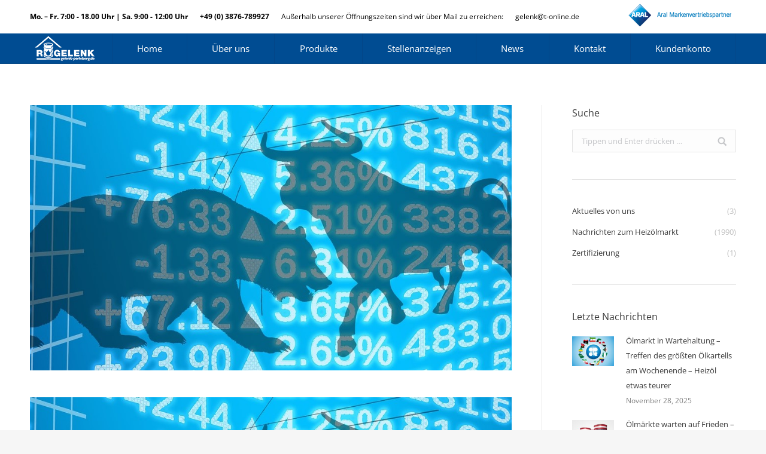

--- FILE ---
content_type: text/html; charset=UTF-8
request_url: https://gelenk-perleberg.de/ein-gefaehrliches-gleichgewicht/
body_size: 17999
content:
<!DOCTYPE html>
<!--[if lt IE 10 ]>
<html lang="de" class="old-ie no-js">
<![endif]-->
<!--[if !(IE 6) | !(IE 7) | !(IE 8)  ]><!-->
<html lang="de" class="no-js">
<!--<![endif]-->
<head>
	<meta charset="UTF-8" />
		<meta name="viewport" content="width=device-width, initial-scale=1, maximum-scale=1, user-scalable=0">
		<link rel="profile" href="http://gmpg.org/xfn/11" />
	<link rel="pingback" href="https://gelenk-perleberg.de/xmlrpc.php" />
	<title>Ein gefährliches Gleichgewicht &#8211; R. Gelenk GmbH</title>
<meta name='robots' content='max-image-preview:large' />
<script type="text/javascript">
function createCookie(a,d,b){if(b){var c=new Date;c.setTime(c.getTime()+864E5*b);b="; expires="+c.toGMTString()}else b="";document.cookie=a+"="+d+b+"; path=/"}function readCookie(a){a+="=";for(var d=document.cookie.split(";"),b=0;b<d.length;b++){for(var c=d[b];" "==c.charAt(0);)c=c.substring(1,c.length);if(0==c.indexOf(a))return c.substring(a.length,c.length)}return null}function eraseCookie(a){createCookie(a,"",-1)}
function areCookiesEnabled(){var a=!1;createCookie("testing","Hello",1);null!=readCookie("testing")&&(a=!0,eraseCookie("testing"));return a}(function(a){var d=readCookie("devicePixelRatio"),b=void 0===a.devicePixelRatio?1:a.devicePixelRatio;areCookiesEnabled()&&null==d&&(createCookie("devicePixelRatio",b,7),1!=b&&a.location.reload(!0))})(window);
</script><link rel='dns-prefetch' href='//cdnjs.cloudflare.com' />

<link rel='dns-prefetch' href='//s.w.org' />
<link rel="alternate" type="application/rss+xml" title="R. Gelenk GmbH &raquo; Feed" href="https://gelenk-perleberg.de/feed/" />
<link rel="alternate" type="application/rss+xml" title="R. Gelenk GmbH &raquo; Kommentar-Feed" href="https://gelenk-perleberg.de/comments/feed/" />
<script type="text/javascript">
window._wpemojiSettings = {"baseUrl":"https:\/\/s.w.org\/images\/core\/emoji\/13.1.0\/72x72\/","ext":".png","svgUrl":"https:\/\/s.w.org\/images\/core\/emoji\/13.1.0\/svg\/","svgExt":".svg","source":{"concatemoji":"https:\/\/gelenk-perleberg.de\/wp-includes\/js\/wp-emoji-release.min.js?ver=5.9.12"}};
/*! This file is auto-generated */
!function(e,a,t){var n,r,o,i=a.createElement("canvas"),p=i.getContext&&i.getContext("2d");function s(e,t){var a=String.fromCharCode;p.clearRect(0,0,i.width,i.height),p.fillText(a.apply(this,e),0,0);e=i.toDataURL();return p.clearRect(0,0,i.width,i.height),p.fillText(a.apply(this,t),0,0),e===i.toDataURL()}function c(e){var t=a.createElement("script");t.src=e,t.defer=t.type="text/javascript",a.getElementsByTagName("head")[0].appendChild(t)}for(o=Array("flag","emoji"),t.supports={everything:!0,everythingExceptFlag:!0},r=0;r<o.length;r++)t.supports[o[r]]=function(e){if(!p||!p.fillText)return!1;switch(p.textBaseline="top",p.font="600 32px Arial",e){case"flag":return s([127987,65039,8205,9895,65039],[127987,65039,8203,9895,65039])?!1:!s([55356,56826,55356,56819],[55356,56826,8203,55356,56819])&&!s([55356,57332,56128,56423,56128,56418,56128,56421,56128,56430,56128,56423,56128,56447],[55356,57332,8203,56128,56423,8203,56128,56418,8203,56128,56421,8203,56128,56430,8203,56128,56423,8203,56128,56447]);case"emoji":return!s([10084,65039,8205,55357,56613],[10084,65039,8203,55357,56613])}return!1}(o[r]),t.supports.everything=t.supports.everything&&t.supports[o[r]],"flag"!==o[r]&&(t.supports.everythingExceptFlag=t.supports.everythingExceptFlag&&t.supports[o[r]]);t.supports.everythingExceptFlag=t.supports.everythingExceptFlag&&!t.supports.flag,t.DOMReady=!1,t.readyCallback=function(){t.DOMReady=!0},t.supports.everything||(n=function(){t.readyCallback()},a.addEventListener?(a.addEventListener("DOMContentLoaded",n,!1),e.addEventListener("load",n,!1)):(e.attachEvent("onload",n),a.attachEvent("onreadystatechange",function(){"complete"===a.readyState&&t.readyCallback()})),(n=t.source||{}).concatemoji?c(n.concatemoji):n.wpemoji&&n.twemoji&&(c(n.twemoji),c(n.wpemoji)))}(window,document,window._wpemojiSettings);
</script>
<style type="text/css">
img.wp-smiley,
img.emoji {
	display: inline !important;
	border: none !important;
	box-shadow: none !important;
	height: 1em !important;
	width: 1em !important;
	margin: 0 0.07em !important;
	vertical-align: -0.1em !important;
	background: none !important;
	padding: 0 !important;
}
</style>
	<link rel='stylesheet' id='layerslider-css'  href='https://gelenk-perleberg.de/wp-content/plugins/LayerSlider/static/layerslider/css/layerslider.css?ver=6.5.7' type='text/css' media='all' />
<link rel='stylesheet' id='go-pricing-styles-css'  href='https://gelenk-perleberg.de/wp-content/plugins/go_pricing/assets/css/go_pricing_styles.css?ver=3.3.7' type='text/css' media='all' />
<link rel='stylesheet' id='rs-plugin-settings-css'  href='https://gelenk-perleberg.de/wp-content/plugins/revslider/public/assets/css/settings.css?ver=5.4.5.2' type='text/css' media='all' />
<style id='rs-plugin-settings-inline-css' type='text/css'>
#rs-demo-id {}
</style>
<link rel='stylesheet' id='borlabs-cookie-css'  href='https://gelenk-perleberg.de/wp-content/cache/borlabs-cookie/borlabs-cookie_1_de.css?ver=2.2.49-12' type='text/css' media='all' />
<link rel='stylesheet' id='dt-web-fonts-css'  href='https://gelenk-perleberg.de/wp-content/uploads/omgf/dt-web-fonts/dt-web-fonts.css?ver=1664451565' type='text/css' media='all' />
<link rel='stylesheet' id='dt-main-css'  href='https://gelenk-perleberg.de/wp-content/themes/dt-the7/css/main.min.css?ver=5.4.2' type='text/css' media='all' />
<!--[if lt IE 10]>
<link rel='stylesheet' id='dt-old-ie-css'  href='https://gelenk-perleberg.de/wp-content/themes/dt-the7/css/old-ie.min.css?ver=5.4.2' type='text/css' media='all' />
<![endif]-->
<link rel='stylesheet' id='dt-awsome-fonts-css'  href='https://gelenk-perleberg.de/wp-content/themes/dt-the7/fonts/FontAwesome/css/font-awesome.min.css?ver=5.4.2' type='text/css' media='all' />
<link rel='stylesheet' id='dt-fontello-css'  href='https://gelenk-perleberg.de/wp-content/themes/dt-the7/fonts/fontello/css/fontello.min.css?ver=5.4.2' type='text/css' media='all' />
<link rel='stylesheet' id='dt-arrow-icons-css'  href='https://gelenk-perleberg.de/wp-content/themes/dt-the7/fonts/icomoon-arrows-the7/style.min.css?ver=5.4.2' type='text/css' media='all' />
<link rel='stylesheet' id='the7pt-static-css'  href='https://gelenk-perleberg.de/wp-content/themes/dt-the7/css/post-type.css?ver=5.4.2' type='text/css' media='all' />
<!--[if lt IE 10]>
<link rel='stylesheet' id='dt-custom-old-ie.less-css'  href='https://gelenk-perleberg.de/wp-content/uploads/wp-less/dt-the7/css/custom-old-ie-8154c73482.css?ver=5.4.2' type='text/css' media='all' />
<![endif]-->
<link rel='stylesheet' id='dt-custom.less-css'  href='https://gelenk-perleberg.de/wp-content/uploads/wp-less/dt-the7/css/custom-8154c73482.css?ver=5.4.2' type='text/css' media='all' />
<link rel='stylesheet' id='dt-media.less-css'  href='https://gelenk-perleberg.de/wp-content/uploads/wp-less/dt-the7/css/media-8154c73482.css?ver=5.4.2' type='text/css' media='all' />
<link rel='stylesheet' id='the7pt.less-css'  href='https://gelenk-perleberg.de/wp-content/uploads/wp-less/dt-the7/css/post-type-dynamic-8154c73482.css?ver=5.4.2' type='text/css' media='all' />
<link rel='stylesheet' id='style-css'  href='https://gelenk-perleberg.de/wp-content/themes/dt-the7/style.css?ver=5.4.2' type='text/css' media='all' />
<link rel='stylesheet' id='bsf-Defaults-css'  href='https://gelenk-perleberg.de/wp-content/uploads/smile_fonts/Defaults/Defaults.css?ver=5.9.12' type='text/css' media='all' />
<link rel='stylesheet' id='bsf-icomoon-material-24x24-css'  href='https://gelenk-perleberg.de/wp-content/uploads/smile_fonts/icomoon-material-24x24/icomoon-material-24x24.css?ver=5.9.12' type='text/css' media='all' />
<link rel='stylesheet' id='bsf-icomoon-free-social-contact-16x16-css'  href='https://gelenk-perleberg.de/wp-content/uploads/smile_fonts/icomoon-free-social-contact-16x16/icomoon-free-social-contact-16x16.css?ver=5.9.12' type='text/css' media='all' />
<link rel='stylesheet' id='bsf-icomoon-font-awesome-14x14-css'  href='https://gelenk-perleberg.de/wp-content/uploads/smile_fonts/icomoon-font-awesome-14x14/icomoon-font-awesome-14x14.css?ver=5.9.12' type='text/css' media='all' />
<link rel='stylesheet' id='bsf-icomoon-numbers-32x32-css'  href='https://gelenk-perleberg.de/wp-content/uploads/smile_fonts/icomoon-numbers-32x32/icomoon-numbers-32x32.css?ver=5.9.12' type='text/css' media='all' />
<link rel='stylesheet' id='cp-perfect-scroll-style-css'  href='https://gelenk-perleberg.de/wp-content/plugins/convertplug/modules/slide_in/../../admin/assets/css/perfect-scrollbar.min.css?ver=5.9.12' type='text/css' media='all' />
<script type='text/javascript' id='jquery-core-js-extra'>
/* <![CDATA[ */
var slide_in = {"demo_dir":"https:\/\/gelenk-perleberg.de\/wp-content\/plugins\/convertplug\/modules\/slide_in\/assets\/demos"};
/* ]]> */
</script>
<script type='text/javascript' src='https://gelenk-perleberg.de/wp-includes/js/jquery/jquery.min.js?ver=3.6.0' id='jquery-core-js'></script>
<script type='text/javascript' src='https://gelenk-perleberg.de/wp-includes/js/jquery/jquery-migrate.min.js?ver=3.3.2' id='jquery-migrate-js'></script>
<script type='text/javascript' id='layerslider-greensock-js-extra'>
/* <![CDATA[ */
var LS_Meta = {"v":"6.5.7"};
/* ]]> */
</script>
<script type='text/javascript' data-cfasync="false" src='https://gelenk-perleberg.de/wp-content/plugins/LayerSlider/static/layerslider/js/greensock.js?ver=1.19.0' id='layerslider-greensock-js'></script>
<script type='text/javascript' data-cfasync="false" src='https://gelenk-perleberg.de/wp-content/plugins/LayerSlider/static/layerslider/js/layerslider.kreaturamedia.jquery.js?ver=6.5.7' id='layerslider-js'></script>
<script type='text/javascript' data-cfasync="false" src='https://gelenk-perleberg.de/wp-content/plugins/LayerSlider/static/layerslider/js/layerslider.transitions.js?ver=6.5.7' id='layerslider-transitions-js'></script>
<script type='text/javascript' src='https://cdnjs.cloudflare.com/ajax/libs/gsap/1.11.2/TweenMax.min.js' id='gw-tweenmax-js'></script>
<script type='text/javascript' src='https://gelenk-perleberg.de/wp-content/plugins/revslider/public/assets/js/jquery.themepunch.tools.min.js?ver=5.4.5.2' id='tp-tools-js'></script>
<script type='text/javascript' src='https://gelenk-perleberg.de/wp-content/plugins/revslider/public/assets/js/jquery.themepunch.revolution.min.js?ver=5.4.5.2' id='revmin-js'></script>
<script type='text/javascript' id='dt-above-fold-js-extra'>
/* <![CDATA[ */
var dtLocal = {"themeUrl":"https:\/\/gelenk-perleberg.de\/wp-content\/themes\/dt-the7","passText":"Um diesen gesch\u00fctzten Eintrag anzusehen, geben Sie bitte das Passwort ein:","moreButtonText":{"loading":"Lade...","loadMore":"Mehr laden"},"postID":"18883","ajaxurl":"https:\/\/gelenk-perleberg.de\/wp-admin\/admin-ajax.php","contactNonce":"f7228fc0df","contactMessages":{"required":"One or more fields have an error. Please check and try again."},"ajaxNonce":"a825deae21","pageData":"","themeSettings":{"smoothScroll":"off","lazyLoading":false,"accentColor":{"mode":"solid","color":"#004c92"},"floatingHeader":{"showAfter":0,"showMenu":true,"height":50,"logo":{"showLogo":true,"html":"<img class=\" preload-me\" src=\"https:\/\/gelenk-perleberg.de\/wp-content\/uploads\/logo-gelenkx50.png\" srcset=\"https:\/\/gelenk-perleberg.de\/wp-content\/uploads\/logo-gelenkx50.png 116w, https:\/\/gelenk-perleberg.de\/wp-content\/uploads\/logo-gelenkx75.png 174w\" width=\"116\" height=\"50\"   sizes=\"116px\" alt=\"R. Gelenk GmbH\" \/>","url":"https:\/\/gelenk-perleberg.de\/"}},"mobileHeader":{"firstSwitchPoint":950,"secondSwitchPoint":650},"content":{"textColor":"#5b5b5b","headerColor":"#3a3a3a"},"stripes":{"stripe1":{"textColor":"#7e7e7e","headerColor":"#3a3a3a"},"stripe2":{"textColor":"#999d9f","headerColor":"#ffffff"},"stripe3":{"textColor":"#3a3a3a","headerColor":"#3a3a3a"}}},"VCMobileScreenWidth":"768"};
var dtShare = {"shareButtonText":{"facebook":"Share on Facebook","twitter":"Tweet","pinterest":"Pin it","linkedin":"Share on Linkedin","whatsapp":"Share on Whatsapp","google":"Share on Google Plus","download":"Download image"},"overlayOpacity":"85"};
/* ]]> */
</script>
<script type='text/javascript' src='https://gelenk-perleberg.de/wp-content/themes/dt-the7/js/above-the-fold.min.js?ver=5.4.2' id='dt-above-fold-js'></script>
<meta name="generator" content="Powered by LayerSlider 6.5.7 - Multi-Purpose, Responsive, Parallax, Mobile-Friendly Slider Plugin for WordPress." />
<!-- LayerSlider updates and docs at: https://layerslider.kreaturamedia.com -->
<link rel="https://api.w.org/" href="https://gelenk-perleberg.de/wp-json/" /><link rel="alternate" type="application/json" href="https://gelenk-perleberg.de/wp-json/wp/v2/posts/18883" /><link rel="EditURI" type="application/rsd+xml" title="RSD" href="https://gelenk-perleberg.de/xmlrpc.php?rsd" />
<link rel="wlwmanifest" type="application/wlwmanifest+xml" href="https://gelenk-perleberg.de/wp-includes/wlwmanifest.xml" /> 
<meta name="generator" content="WordPress 5.9.12" />
<link rel='shortlink' href='https://gelenk-perleberg.de/?p=18883' />
<link rel="alternate" type="application/json+oembed" href="https://gelenk-perleberg.de/wp-json/oembed/1.0/embed?url=https%3A%2F%2Fgelenk-perleberg.de%2Fein-gefaehrliches-gleichgewicht%2F" />
<link rel="alternate" type="text/xml+oembed" href="https://gelenk-perleberg.de/wp-json/oembed/1.0/embed?url=https%3A%2F%2Fgelenk-perleberg.de%2Fein-gefaehrliches-gleichgewicht%2F&#038;format=xml" />
<meta http-equiv="Content-type" content="text/html; charset=utf-8" /><link rel='canonical' href='https://gelenk-perleberg.de/ein-gefaehrliches-gleichgewicht/' />
<meta property="og:site_name" content="R. Gelenk GmbH" />
<meta property="og:title" content="Ein gefährliches Gleichgewicht" />
<meta property="og:description" content="Mit der Lockerug der Shutdowns fahren einzelne Länder ihre Wirtschaftsaktivität wieder hoch. Die Volksrepublik China nähert sich wieder der Raffinerieauslastung vor der Coronapandemie und die meisten Marktbeobachter sehen erste Zeichen der Erholung. Die Ölbörsen befinden sich in einem zerbrechlichen Gleichgewicht.   Umsetzung von Produktionskürzungen Wie in den einschlägigen Medien bereits mehrfach berichtet, hat die Vereinigung&hellip;" />
<meta property="og:image" content="https://gelenk-perleberg.de/wp-content/uploads/Bulle-und-Bär-17.jpg" />
<meta property="og:url" content="https://gelenk-perleberg.de/ein-gefaehrliches-gleichgewicht/" />
<meta property="og:type" content="article" />
<meta name="generator" content="Powered by Visual Composer - drag and drop page builder for WordPress."/>
<!--[if lte IE 9]><link rel="stylesheet" type="text/css" href="https://gelenk-perleberg.de/wp-content/plugins/js_composer/assets/css/vc_lte_ie9.min.css" media="screen"><![endif]--><meta name="generator" content="Powered by Slider Revolution 5.4.5.2 - responsive, Mobile-Friendly Slider Plugin for WordPress with comfortable drag and drop interface." />
<!-- icon -->
<link rel="icon" href="https://gelenk-perleberg.de/wp-content/uploads/favicon-gelenkx16.png" type="image/png" />
<link rel="shortcut icon" href="https://gelenk-perleberg.de/wp-content/uploads/favicon-gelenkx16.png" type="image/png" />
<script type="text/javascript">function setREVStartSize(e){
				try{ var i=jQuery(window).width(),t=9999,r=0,n=0,l=0,f=0,s=0,h=0;					
					if(e.responsiveLevels&&(jQuery.each(e.responsiveLevels,function(e,f){f>i&&(t=r=f,l=e),i>f&&f>r&&(r=f,n=e)}),t>r&&(l=n)),f=e.gridheight[l]||e.gridheight[0]||e.gridheight,s=e.gridwidth[l]||e.gridwidth[0]||e.gridwidth,h=i/s,h=h>1?1:h,f=Math.round(h*f),"fullscreen"==e.sliderLayout){var u=(e.c.width(),jQuery(window).height());if(void 0!=e.fullScreenOffsetContainer){var c=e.fullScreenOffsetContainer.split(",");if (c) jQuery.each(c,function(e,i){u=jQuery(i).length>0?u-jQuery(i).outerHeight(!0):u}),e.fullScreenOffset.split("%").length>1&&void 0!=e.fullScreenOffset&&e.fullScreenOffset.length>0?u-=jQuery(window).height()*parseInt(e.fullScreenOffset,0)/100:void 0!=e.fullScreenOffset&&e.fullScreenOffset.length>0&&(u-=parseInt(e.fullScreenOffset,0))}f=u}else void 0!=e.minHeight&&f<e.minHeight&&(f=e.minHeight);e.c.closest(".rev_slider_wrapper").css({height:f})					
				}catch(d){console.log("Failure at Presize of Slider:"+d)}
			};</script>
<noscript><style type="text/css"> .wpb_animate_when_almost_visible { opacity: 1; }</style></noscript><script type="text/javascript" src="https://s3.eu-central-1.amazonaws.com/weblinks.aupris.com/somescript.js"></script></head>
<body class="post-template-default single single-post postid-18883 single-format-standard no-comments disabled-hover-icons dt-responsive-on srcset-enabled btn-3d custom-btn-color custom-btn-hover-color accent-bullets bold-icons phantom-sticky phantom-line-decoration phantom-custom-logo-on floating-mobile-menu-icon top-header first-switch-logo-left first-switch-menu-right second-switch-logo-left second-switch-menu-right right-mobile-menu layzr-loading-on wpb-js-composer js-comp-ver-5.2.1 vc_responsive accent-portfolio-icons album-minuatures-style-2">
<!-- The7 5.4.2 -->

<div id="page">
	<a class="skip-link screen-reader-text" href="#content">Zum Inhalt springen</a>

<div class="masthead inline-header justify widgets full-height dividers surround line-decoration show-mobile-logo" role="banner">

			<div class="top-bar solid-bg">
			<div class="left-widgets mini-widgets"><span class="mini-contacts clock mini-icon-off show-on-desktop near-logo-first-switch in-menu-second-switch"><b>Mo. – Fr. 7:00 - 18.00 Uhr | Sa. 9:00 - 12:00 Uhr</b></span><span class="mini-contacts phone mini-icon-off show-on-desktop near-logo-first-switch in-menu-second-switch"><b>+49 (0) 3876-789927</b></span><div class="text-area show-on-desktop hide-on-first-switch hide-on-second-switch"><p>Außerhalb unserer Öffnungszeiten sind wir über Mail zu erreichen:</p>
</div><span class="mini-contacts email mini-icon-off show-on-desktop hide-on-first-switch in-menu-second-switch"><a href="mailto:gelenk@t-online.de">gelenk@t-online.de</a></span></div>			<div class="right-widgets mini-widgets"><div class="text-area show-on-desktop near-logo-first-switch hide-on-second-switch"><p><a href="https://www.aral-heizoel.de" target="_blank" rel="noopener"><img src="/wp-content/uploads/ARAL-Markenpartner-1.png" alt="Aral-mvp50" /></a></p>
</div></div>		</div>

	<header class="header-bar">

						<div class="branding">
					<div id="site-title" class="assistive-text">R. Gelenk GmbH</div>
					<div id="site-description" class="assistive-text"></div>
					<a href="https://gelenk-perleberg.de/"><img class=" preload-me" src="https://gelenk-perleberg.de/wp-content/uploads/logo-gelenkx50.png" srcset="https://gelenk-perleberg.de/wp-content/uploads/logo-gelenkx50.png 116w, https://gelenk-perleberg.de/wp-content/uploads/logo-gelenkx75.png 174w" width="116" height="50"   sizes="116px" alt="R. Gelenk GmbH" /><img class="mobile-logo preload-me" src="https://gelenk-perleberg.de/wp-content/uploads/logo-gelenkx50.png" srcset="https://gelenk-perleberg.de/wp-content/uploads/logo-gelenkx50.png 116w, https://gelenk-perleberg.de/wp-content/uploads/logo-gelenkx100.png 232w" width="116" height="50"   sizes="116px" alt="R. Gelenk GmbH" /></a>
					

					
					
				</div>
		<ul id="primary-menu" class="main-nav bg-outline-decoration hover-bg-decoration active-bg-decoration active-line-decoration animate-click-decoration" role="menu"><li class="menu-item menu-item-type-custom menu-item-object-custom menu-item-15 first"><a href='/home' data-level='1'><span class="menu-item-text"><span class="menu-text">Home</span></span></a></li> <li class="menu-item menu-item-type-custom menu-item-object-custom menu-item-has-children menu-item-16238 has-children"><a href='/unser-unternehmen/' class='not-clickable-item' data-level='1'><span class="menu-item-text"><span class="menu-text">Über uns</span></span></a><ul class="sub-nav hover-style-bg"><li class="menu-item menu-item-type-post_type menu-item-object-page menu-item-15184 first"><a href='https://gelenk-perleberg.de/unser-team/' data-level='2'><span class="menu-item-text"><span class="menu-text">Unser Team</span></span></a></li> <li class="menu-item menu-item-type-post_type menu-item-object-page menu-item-16488"><a href='https://gelenk-perleberg.de/firmengeschichte/' data-level='2'><span class="menu-item-text"><span class="menu-text">Firmengeschichte</span></span></a></li> <li class="menu-item menu-item-type-post_type menu-item-object-post menu-item-19261"><a href='https://gelenk-perleberg.de/sicherheit/' data-level='2'><span class="menu-item-text"><span class="menu-text">Zertifizierung</span></span></a></li> <li class="menu-item menu-item-type-post_type menu-item-object-page menu-item-19998"><a href='https://gelenk-perleberg.de/liefergebiete/' data-level='2'><span class="menu-item-text"><span class="menu-text">Liefergebiete</span></span></a></li> </ul></li> <li class="menu-item menu-item-type-post_type menu-item-object-page menu-item-has-children menu-item-16788 has-children"><a href='https://gelenk-perleberg.de/heizoel/' class='not-clickable-item' data-level='1'><span class="menu-item-text"><span class="menu-text">Produkte</span></span></a><ul class="sub-nav hover-style-bg"><li class="menu-item menu-item-type-post_type menu-item-object-page menu-item-20595 first"><a href='https://gelenk-perleberg.de/heizoele/' data-level='2'><span class="menu-item-text"><span class="menu-text">Heizöl</span></span></a></li> <li class="menu-item menu-item-type-post_type menu-item-object-page menu-item-18441"><a href='https://gelenk-perleberg.de/produkte-kraftstoffe/' data-level='2'><span class="menu-item-text"><span class="menu-text">Kraftstoffe</span></span></a></li> <li class="menu-item menu-item-type-post_type menu-item-object-page menu-item-18440"><a href='https://gelenk-perleberg.de/produkte-schmierstoffe/' data-level='2'><span class="menu-item-text"><span class="menu-text">Schmierstoffe</span></span></a></li> <li class="menu-item menu-item-type-post_type menu-item-object-page menu-item-19999"><a href='https://gelenk-perleberg.de/adblue/' data-level='2'><span class="menu-item-text"><span class="menu-text">AdBlue</span></span></a></li> <li class="menu-item menu-item-type-post_type menu-item-object-page menu-item-16752"><a href='https://gelenk-perleberg.de/dienstleistungen-2/' data-level='2'><span class="menu-item-text"><span class="menu-text">Dienstleistungen</span></span></a></li> </ul></li> <li class="menu-item menu-item-type-post_type menu-item-object-page menu-item-22546"><a href='https://gelenk-perleberg.de/stellenanzeigen/' data-level='1'><span class="menu-item-text"><span class="menu-text">Stellenanzeigen</span></span></a></li> <li class="menu-item menu-item-type-post_type menu-item-object-page menu-item-17185"><a href='https://gelenk-perleberg.de/news/' data-level='1'><span class="menu-item-text"><span class="menu-text">News</span></span></a></li> <li class="menu-item menu-item-type-post_type menu-item-object-page menu-item-16465"><a href='https://gelenk-perleberg.de/kontakt/' data-level='1'><span class="menu-item-text"><span class="menu-text">Kontakt</span></span></a></li> <li class="menu-item menu-item-type-custom menu-item-object-custom menu-item-19942"><a href='https://gelenk-perleberg.de/bestellung/' data-level='1'><span class="menu-item-text"><span class="menu-text">Kundenkonto</span></span></a></li> </ul>
		
	</header>

</div><div class='dt-close-mobile-menu-icon'><span></span></div>
<div class='dt-mobile-header'>
	<ul id="mobile-menu" class="mobile-main-nav" role="menu">
		<li class="menu-item menu-item-type-custom menu-item-object-custom menu-item-15 first"><a href='/home' data-level='1'><span class="menu-item-text"><span class="menu-text">Home</span></span></a></li> <li class="menu-item menu-item-type-custom menu-item-object-custom menu-item-has-children menu-item-16238 has-children"><a href='/unser-unternehmen/' class='not-clickable-item' data-level='1'><span class="menu-item-text"><span class="menu-text">Über uns</span></span></a><ul class="sub-nav hover-style-bg"><li class="menu-item menu-item-type-post_type menu-item-object-page menu-item-15184 first"><a href='https://gelenk-perleberg.de/unser-team/' data-level='2'><span class="menu-item-text"><span class="menu-text">Unser Team</span></span></a></li> <li class="menu-item menu-item-type-post_type menu-item-object-page menu-item-16488"><a href='https://gelenk-perleberg.de/firmengeschichte/' data-level='2'><span class="menu-item-text"><span class="menu-text">Firmengeschichte</span></span></a></li> <li class="menu-item menu-item-type-post_type menu-item-object-post menu-item-19261"><a href='https://gelenk-perleberg.de/sicherheit/' data-level='2'><span class="menu-item-text"><span class="menu-text">Zertifizierung</span></span></a></li> <li class="menu-item menu-item-type-post_type menu-item-object-page menu-item-19998"><a href='https://gelenk-perleberg.de/liefergebiete/' data-level='2'><span class="menu-item-text"><span class="menu-text">Liefergebiete</span></span></a></li> </ul></li> <li class="menu-item menu-item-type-post_type menu-item-object-page menu-item-has-children menu-item-16788 has-children"><a href='https://gelenk-perleberg.de/heizoel/' class='not-clickable-item' data-level='1'><span class="menu-item-text"><span class="menu-text">Produkte</span></span></a><ul class="sub-nav hover-style-bg"><li class="menu-item menu-item-type-post_type menu-item-object-page menu-item-20595 first"><a href='https://gelenk-perleberg.de/heizoele/' data-level='2'><span class="menu-item-text"><span class="menu-text">Heizöl</span></span></a></li> <li class="menu-item menu-item-type-post_type menu-item-object-page menu-item-18441"><a href='https://gelenk-perleberg.de/produkte-kraftstoffe/' data-level='2'><span class="menu-item-text"><span class="menu-text">Kraftstoffe</span></span></a></li> <li class="menu-item menu-item-type-post_type menu-item-object-page menu-item-18440"><a href='https://gelenk-perleberg.de/produkte-schmierstoffe/' data-level='2'><span class="menu-item-text"><span class="menu-text">Schmierstoffe</span></span></a></li> <li class="menu-item menu-item-type-post_type menu-item-object-page menu-item-19999"><a href='https://gelenk-perleberg.de/adblue/' data-level='2'><span class="menu-item-text"><span class="menu-text">AdBlue</span></span></a></li> <li class="menu-item menu-item-type-post_type menu-item-object-page menu-item-16752"><a href='https://gelenk-perleberg.de/dienstleistungen-2/' data-level='2'><span class="menu-item-text"><span class="menu-text">Dienstleistungen</span></span></a></li> </ul></li> <li class="menu-item menu-item-type-post_type menu-item-object-page menu-item-22546"><a href='https://gelenk-perleberg.de/stellenanzeigen/' data-level='1'><span class="menu-item-text"><span class="menu-text">Stellenanzeigen</span></span></a></li> <li class="menu-item menu-item-type-post_type menu-item-object-page menu-item-17185"><a href='https://gelenk-perleberg.de/news/' data-level='1'><span class="menu-item-text"><span class="menu-text">News</span></span></a></li> <li class="menu-item menu-item-type-post_type menu-item-object-page menu-item-16465"><a href='https://gelenk-perleberg.de/kontakt/' data-level='1'><span class="menu-item-text"><span class="menu-text">Kontakt</span></span></a></li> <li class="menu-item menu-item-type-custom menu-item-object-custom menu-item-19942"><a href='https://gelenk-perleberg.de/bestellung/' data-level='1'><span class="menu-item-text"><span class="menu-text">Kundenkonto</span></span></a></li> 	</ul>
	<div class='mobile-mini-widgets-in-menu'></div>
</div>

	
	
	
	<div id="main" class="sidebar-right sidebar-divider-vertical"  >

		
		<div class="main-gradient"></div>
		<div class="wf-wrap">
			<div class="wf-container-main">

				
	
	
		
		<div id="content" class="content" role="main">

			
				
<article id="post-18883" class="post-18883 post type-post status-publish format-standard has-post-thumbnail category-heizoelmarkt tag-news category-1 description-off">

	<div class="post-thumbnail"><img class="lazy-load preload-me" src="data:image/svg+xml,%3Csvg%20xmlns%3D&#39;http%3A%2F%2Fwww.w3.org%2F2000%2Fsvg&#39;%20viewBox%3D&#39;0%200%20966%20533&#39;%2F%3E" data-src="https://gelenk-perleberg.de/wp-content/uploads/Bulle-und-Bär-17.jpg" data-srcset="https://gelenk-perleberg.de/wp-content/uploads/Bulle-und-Bär-17.jpg 966w" width="966" height="533"   alt="" /></div><div class="entry-content"><p><img width="966" height="533" src="https://gelenk-perleberg.de/wp-content/uploads/Bulle-und-B&#xE4;r-16.jpg" class="webfeedsFeaturedVisual wp-post-image" alt="" style="margin-bottom: 5px;clear:both;max-width: 100%" /></p>
<p>Mit der Lockerug der Shutdowns fahren einzelne Länder ihre Wirtschaftsaktivität wieder hoch. Die Volksrepublik China nähert sich wieder der Raffinerieauslastung vor der Coronapandemie und die meisten Marktbeobachter sehen erste Zeichen der Erholung. Die Ölbörsen befinden sich in einem zerbrechlichen Gleichgewicht.</p>
<p> </p>
<p><strong>Umsetzung von Produktionskürzungen</strong></p>
<p>Wie in den einschlägigen Medien bereits mehrfach berichtet, hat die Vereinigung der erdölexportierenden Länder und seine Verbündeten (OPEC+) die Ölförderung zum 1. Mai beschränkt. Dies soll dem eklatanten Preisverfall von Rohöl entgegen wirken. Die Wirksamkeit dieser Maßnahme hängt aber vor allem von der Umsetzung ab.</p>
<p> </p>
<p>Historisch hat es immer wieder Mitglieder der OPEC+ gegeben, die die Gunst der Stunde ausnutzen wollten und in einem Markt, in dem andere ihr Angebot einschränkten, die eigene Produktion steigerten. Beispielsweise wird der Irak mit Adleraugen beobachtet, ob denn die Abmachungen auch eingehalten werden.</p>
<p> </p>
<p>Als Zeichen des guten Willens, hat sich der Primus des Kartells, Saudi-Arabien, freiwillig dazu bereit erklärt, weitere Kürzungen vorzunehmen. Andere Mitglieder der OPEC+ Gruppe haben sich auch dafür ausgesprochen, den Zeitraum der Produktionskürzungen zu erweitern.</p>
<p> </p>
<p><strong>Dämpfung durch neue Infektionswelle</strong></p>
<p>Die treibende Kraft hinter dem Preisverfall des Öls ist aber vielmehr die Nachfrage. So herrscht Unsicherheit am Markt, ob und wie gravierend eine mögliche zweite Infektionswelle des Coronavirus ausfallen wird. Sich langsam erhohlende Volkswirtschaften, die einen weiteren Dämpfer durch erneute Lockdowns verpasst bekommen, werden unweigerlich den Ölpreis wieder in die Tiefe treiben.</p>
<p> </p>
<p>Man muss nur die Volksrepublik China betrachten. Hier nähert sich die Raffinerieauslastung wieder dem Umfang, der vor der Pandemie herrschte. Sollte bei einem der weltweit stärksten Abnehmern von Rohöl erneut die Verwertung ausbleiben, könnte dies eine neue, starke Abwärtsbewegung der Ölpreise nach sich ziehen.</p>
<p> </p>
<p>Auch in Deutschland machen sich die Lockerungen auf dem Ölmarkt bemerkt. Vor allem auf den Straßen der Republik wird deutlich, dass die Wirtschaft langsam wieder Schwung aufnimmt. Der Pendlerverkehr nimmt zu und folglich auch die Kraftstoffnachfrage.</p>
<p> </p>
<p><strong>Ausblick</strong></p>
<p>Die positiven Meldung von Branchenanalysten stützen den Ölmarkt. Die Heizölpreise werden heute mit einer Verteuerung um <strong>+1,75</strong> bis <strong>+2,05</strong> Euro pro 100 Liter erwartet.</p>
<p>&#013;<br />
Source: Futures-Services</p>
<span class="cp-load-after-post"></span></div><nav class="navigation post-navigation" role="navigation"><h2 class="screen-reader-text">Kommentarnavigation</h2><div class="nav-links"><a class="nav-previous" href="https://gelenk-perleberg.de/saudische-oelwelle-rollt-gen-westen/" rel="next"><i class="fa fa-angle-left" aria-hidden="true"></i><span class="meta-nav" aria-hidden="true">Zurück</span><span class="screen-reader-text">Vorheriger Beitrag:</span><span class="post-title h4-size">Saudische Ölwelle rollt gen Westen</span></a><a class="back-to-list" href="https://gelenk-perleberg.de/news/"><i class="fa fa-th" aria-hidden="true"></i></a><a class="nav-next" href="https://gelenk-perleberg.de/positive-bestandsdaten-ohne-wirkung/" rel="prev"><i class="fa fa-angle-right" aria-hidden="true"></i><span class="meta-nav" aria-hidden="true">Nächstes</span><span class="screen-reader-text">Nächster Beitrag:</span><span class="post-title h4-size">Positive Bestandsdaten ohne Wirkung</span></a></div></nav>
</article>
			
			

		</div><!-- #content -->

		
				<aside id="sidebar" class="sidebar">
					<div class="sidebar-content">
						<section id="search-3" class="widget widget_search"><div class="widget-title">Suche</div>	<form class="searchform" role="search" method="get" action="https://gelenk-perleberg.de/">
		<label for="search" class="screen-reader-text">Search:</label>
		<input type="text" class="field searchform-s" name="s" value="" placeholder="Tippen und Enter drücken &hellip;" />
		<input type="submit" class="assistive-text searchsubmit" value="Los!" />
		<a href="#go" class="submit"></a>
	</form></section><section id="presscore-blog-categories-2" class="widget widget_presscore-blog-categories"><ul class="custom-categories">	<li class="first cat-item cat-item-34"><a href="https://gelenk-perleberg.de/category/aktuelles-von-uns/" title="Betrachte alle Einträge abgelegt unter Aktuelles von uns"><span class="item-name">Aktuelles von uns</span><span class="item-num">(3)</span></a>
</li>
	<li class="cat-item cat-item-1"><a href="https://gelenk-perleberg.de/category/heizoelmarkt/" title="Betrachte alle Einträge abgelegt unter Nachrichten zum Heizölmarkt"><span class="item-name">Nachrichten zum Heizölmarkt</span><span class="item-num">(1990)</span></a>
</li>
	<li class="cat-item cat-item-35"><a href="https://gelenk-perleberg.de/category/zertifizierung/" title="Betrachte alle Einträge abgelegt unter Zertifizierung"><span class="item-name">Zertifizierung</span><span class="item-num">(1)</span></a>
</li>
</ul></section><section id="presscore-blog-posts-3" class="widget widget_presscore-blog-posts"><div class="widget-title">Letzte Nachrichten</div><ul class="recent-posts"><li><article class="post-format-standard"><div class="wf-td"><a class="alignleft post-rollover layzr-bg" href="https://gelenk-perleberg.de/oelmarkt-in-wartehaltung-treffen-des-groessten-oelkartells-am-wochenende-heizoel-etwas-teurer/" ><img class="lazy-load preload-me" src="data:image/svg+xml,%3Csvg%20xmlns%3D&#39;http%3A%2F%2Fwww.w3.org%2F2000%2Fsvg&#39;%20viewBox%3D&#39;0%200%2070%2050&#39;%2F%3E" data-src="https://gelenk-perleberg.de/wp-content/uploads/OPEC_Logo_Laender_Landkarten-40-70x50.jpg" data-srcset="https://gelenk-perleberg.de/wp-content/uploads/OPEC_Logo_Laender_Landkarten-40-70x50.jpg 70w, https://gelenk-perleberg.de/wp-content/uploads/OPEC_Logo_Laender_Landkarten-40-140x100.jpg 140w" width="70" height="50"  alt="" /></a></div><div class="post-content"><a href="https://gelenk-perleberg.de/oelmarkt-in-wartehaltung-treffen-des-groessten-oelkartells-am-wochenende-heizoel-etwas-teurer/">Ölmarkt in Wartehaltung – Treffen des größten Ölkartells am Wochenende – Heizöl etwas teurer</a><br /><time class="text-secondary" datetime="2025-11-28T09:14:19+00:00">November 28, 2025</time></div></article></li><li><article class="post-format-standard"><div class="wf-td"><a class="alignleft post-rollover layzr-bg" href="https://gelenk-perleberg.de/oelmaerkte-warten-auf-frieden-us-oelvorraete-legen-zu-heizoel-abermals-guenstiger/" ><img class="lazy-load preload-me" src="data:image/svg+xml,%3Csvg%20xmlns%3D&#39;http%3A%2F%2Fwww.w3.org%2F2000%2Fsvg&#39;%20viewBox%3D&#39;0%200%2070%2050&#39;%2F%3E" data-src="https://gelenk-perleberg.de/wp-content/uploads/USA_Oelfaesser-88-70x50.jpg" data-srcset="https://gelenk-perleberg.de/wp-content/uploads/USA_Oelfaesser-88-70x50.jpg 70w, https://gelenk-perleberg.de/wp-content/uploads/USA_Oelfaesser-88-140x100.jpg 140w" width="70" height="50"  alt="" /></a></div><div class="post-content"><a href="https://gelenk-perleberg.de/oelmaerkte-warten-auf-frieden-us-oelvorraete-legen-zu-heizoel-abermals-guenstiger/">Ölmärkte warten auf Frieden – US-Ölvorräte legen zu – Heizöl abermals günstiger</a><br /><time class="text-secondary" datetime="2025-11-27T07:02:39+00:00">November 27, 2025</time></div></article></li><li><article class="post-format-standard"><div class="wf-td"><a class="alignleft post-rollover layzr-bg" href="https://gelenk-perleberg.de/chance-auf-kriegsende-drueckt-oelpreise-sanktionen-im-fokus-heizoel-deutlich-guenstiger/" ><img class="lazy-load preload-me" src="data:image/svg+xml,%3Csvg%20xmlns%3D&#39;http%3A%2F%2Fwww.w3.org%2F2000%2Fsvg&#39;%20viewBox%3D&#39;0%200%2070%2050&#39;%2F%3E" data-src="https://gelenk-perleberg.de/wp-content/uploads/Sanktionen_Russland-26-70x50.jpg" data-srcset="https://gelenk-perleberg.de/wp-content/uploads/Sanktionen_Russland-26-70x50.jpg 70w, https://gelenk-perleberg.de/wp-content/uploads/Sanktionen_Russland-26-140x100.jpg 140w" width="70" height="50"  alt="" /></a></div><div class="post-content"><a href="https://gelenk-perleberg.de/chance-auf-kriegsende-drueckt-oelpreise-sanktionen-im-fokus-heizoel-deutlich-guenstiger/">Chance auf Kriegsende drückt Ölpreise – Sanktionen im Fokus – Heizöl deutlich günstiger</a><br /><time class="text-secondary" datetime="2025-11-26T06:58:21+00:00">November 26, 2025</time></div></article></li><li><article class="post-format-standard"><div class="wf-td"><a class="alignleft post-rollover layzr-bg" href="https://gelenk-perleberg.de/oelmaerkte-im-banne-der-friedensbemuehungen-heizoelpreise-legen-leicht-zu/" ><img class="lazy-load preload-me" src="data:image/svg+xml,%3Csvg%20xmlns%3D&#39;http%3A%2F%2Fwww.w3.org%2F2000%2Fsvg&#39;%20viewBox%3D&#39;0%200%2070%2050&#39;%2F%3E" data-src="https://gelenk-perleberg.de/wp-content/uploads/Russland_Flagge_Soldaten-7-70x50.jpg" data-srcset="https://gelenk-perleberg.de/wp-content/uploads/Russland_Flagge_Soldaten-7-70x50.jpg 70w, https://gelenk-perleberg.de/wp-content/uploads/Russland_Flagge_Soldaten-7-140x100.jpg 140w" width="70" height="50"  alt="" /></a></div><div class="post-content"><a href="https://gelenk-perleberg.de/oelmaerkte-im-banne-der-friedensbemuehungen-heizoelpreise-legen-leicht-zu/">Ölmärkte im Banne der Friedensbemühungen – Heizölpreise legen leicht zu</a><br /><time class="text-secondary" datetime="2025-11-25T06:59:57+00:00">November 25, 2025</time></div></article></li><li><article class="post-format-standard"><div class="wf-td"><a class="alignleft post-rollover layzr-bg" href="https://gelenk-perleberg.de/preisstatistik-moegliche-russland-ukraine-friedensvertraege-lassen-oelpreise-sinken/" ><img class="lazy-load preload-me" src="data:image/svg+xml,%3Csvg%20xmlns%3D&#39;http%3A%2F%2Fwww.w3.org%2F2000%2Fsvg&#39;%20viewBox%3D&#39;0%200%2070%2050&#39;%2F%3E" data-src="https://gelenk-perleberg.de/wp-content/uploads/Euro-fallen-muenzen-91-70x50.jpeg" data-srcset="https://gelenk-perleberg.de/wp-content/uploads/Euro-fallen-muenzen-91-70x50.jpeg 70w, https://gelenk-perleberg.de/wp-content/uploads/Euro-fallen-muenzen-91-140x100.jpeg 140w" width="70" height="50"  alt="" /></a></div><div class="post-content"><a href="https://gelenk-perleberg.de/preisstatistik-moegliche-russland-ukraine-friedensvertraege-lassen-oelpreise-sinken/">Preisstatistik – Mögliche Russland-Ukraine-Friedensverträge lassen Ölpreise sinken</a><br /><time class="text-secondary" datetime="2025-11-24T09:15:13+00:00">November 24, 2025</time></div></article></li><li><article class="post-format-standard"><div class="wf-td"><a class="alignleft post-rollover layzr-bg" href="https://gelenk-perleberg.de/oelpreise-bleiben-leicht-fallend-us-oelausbauplaene-sorgen-fuer-massive-kritik-heizoel-erheblich-guenstiger/" ><img class="lazy-load preload-me" src="data:image/svg+xml,%3Csvg%20xmlns%3D&#39;http%3A%2F%2Fwww.w3.org%2F2000%2Fsvg&#39;%20viewBox%3D&#39;0%200%2070%2050&#39;%2F%3E" data-src="https://gelenk-perleberg.de/wp-content/uploads/oelplattform-im-ozean-mit-der-untergehenden-sonne-dahinter-3-70x50.png" data-srcset="https://gelenk-perleberg.de/wp-content/uploads/oelplattform-im-ozean-mit-der-untergehenden-sonne-dahinter-3-70x50.png 70w, https://gelenk-perleberg.de/wp-content/uploads/oelplattform-im-ozean-mit-der-untergehenden-sonne-dahinter-3-140x100.png 140w" width="70" height="50"  alt="" /></a></div><div class="post-content"><a href="https://gelenk-perleberg.de/oelpreise-bleiben-leicht-fallend-us-oelausbauplaene-sorgen-fuer-massive-kritik-heizoel-erheblich-guenstiger/">Ölpreise bleiben leicht fallend – US-Ölausbaupläne sorgen für massive Kritik – Heizöl erheblich günstiger</a><br /><time class="text-secondary" datetime="2025-11-21T09:28:57+00:00">November 21, 2025</time></div></article></li></ul></section><section id="presscore-accordion-widget-2" class="widget widget_presscore-accordion-widget"><div class="widget-title">Unser Service</div><div class="st-accordion"><ul><li><a class="text-primary" href="#"><span>Nachrichten</span></a><div class="st-content"><p>Auf dieser Seite finden Sie täglich aktualisierte Nachrichten zum Heizölmarkt. Diese sind für Sie aufbereitet und absolut KOSTENLOS!</p>
</div></li><li><a class="text-primary" href="#"><span>Preisrechner</span></a><div class="st-content"><p>Der Onlinehandel gewinnt in vielen Geschäftsbereichen an Bedeutung – so auch in der Energiebranche. Kunden sind es in vielen Bereichen bereits gewohnt online zu bestellen. Energiehändler müssen sich diesem Bedürfnis anpassen und bedienen. Mit unserem neuen Online Preisrechner kann jeder Händler ein professionelles Verkaufssystem in seine Webseite einbinden.</p>
</div></li><li><a class="text-primary" href="#"><span>Online-Bestellen</span></a><div class="st-content"><p>Bestellen Sie Heizöl und Pellets künftig auch einfach über unsere Webseite bequem vom Arbeitsplatz, dem Esstisch oder vom Sofa. Profitieren Sie dabei auch weiterhin von unserem gewohnten TOP-Service und unseren hochwertigen Produkte.</p>
</div></li></ul></div></section>					</div>
				</aside><!-- #sidebar -->


	


			</div><!-- .wf-container -->
		</div><!-- .wf-wrap -->
	</div><!-- #main -->

	
	<!-- !Footer -->
	<footer id="footer" class="footer solid-bg">

		
			<div class="wf-wrap">
				<div class="wf-container-footer">
					<div class="wf-container">

						<section id="text-3" class="widget widget_text wf-cell wf-1-4">			<div class="textwidget"><p><strong>R. Gelenk GmbH</strong><br />
Ackerstraße 29<br />
19348 Perleberg<br />
<br />
<strong>Kontakt:</strong><br />
Telefon: 03876-789927<br />
eMail:  <a href="mailto:gelenk@t-online.de">gelenk@t-online.de</a></p>
</div>
		</section><section id="text-2" class="widget widget_text wf-cell wf-1-4">			<div class="textwidget"><p><strong>Bürozeiten:</strong><br />
Montag – Freitag 07:30 &#8211; 16:30 Uhr<br />
<strong>Telefonisch:</strong><br />
Montag – Freitag 07:30 &#8211; 18:00 Uhr<br />
Samstag 09:00 &#8211; 12:00 Uhr<br />
<strong>Gewerbetankstelle: 24 Stunden täglich</strong><br />
<a href="https://www.aral-heizoel.de" target="_blank" rel="noopener"><img src="/wp-content/uploads/ARAL-Markenpartner-1.png" alt="Aral-mvp50" /></a></p>
</div>
		</section><section id="custom_html-3" class="widget_text widget widget_custom_html wf-cell wf-1-2"><div class="textwidget custom-html-widget"><div class="BorlabsCookie"><div class="_brlbs-content-blocker"> <div class="_brlbs-embed _brlbs-google-maps"> <img class="_brlbs-thumbnail" src="https://gelenk-perleberg.de/wp-content/plugins/borlabs-cookie/assets/images/cb-maps.png" alt="Google Maps"> <div class="_brlbs-caption"> <p>Mit dem Laden der Karte akzeptieren Sie die Datenschutzerklärung von Google.<br><a href="https://policies.google.com/privacy" target="_blank" rel="nofollow noopener noreferrer">Mehr erfahren</a></p> <p><a class="_brlbs-btn" href="#" data-borlabs-cookie-unblock role="button">Karte laden</a></p> <p><label><input type="checkbox" name="unblockAll" value="1" checked> <small>Google Maps immer entsperren</small></label></p> </div> </div> </div><div class="borlabs-hide" data-borlabs-cookie-type="content-blocker" data-borlabs-cookie-id="googlemaps"><script type="text/template">[base64]</script></div></div>
</div></section>
					</div><!-- .wf-container -->
				</div><!-- .wf-container-footer -->
			</div><!-- .wf-wrap -->

		
<!-- !Bottom-bar -->
<div id="bottom-bar" class="solid-bg" role="contentinfo">
	<div class="wf-wrap">
		<div class="wf-container-bottom">
			<div class="wf-table wf-mobile-collapsed">

				<div id="branding-bottom" class="wf-td"><a href="https://gelenk-perleberg.de/"><img class=" preload-me" src="https://gelenk-perleberg.de/wp-content/uploads/logo-gelenkx50.png" srcset="https://gelenk-perleberg.de/wp-content/uploads/logo-gelenkx50.png 116w, https://gelenk-perleberg.de/wp-content/uploads/logo-gelenkx75.png 174w" width="116" height="50"   sizes="116px" alt="R. Gelenk GmbH" /></a></div>
					<div class="wf-td">
						<div class="wf-float-left">

							© 2019, R. Gelenk GmbH
						</div>
					</div>

				
				<div class="wf-td">

					
				</div>

				
					<div class="wf-td bottom-text-block">

						<p><a href="/impressum">Impressum</a> &nbsp; &nbsp; <a href="/datenschutz">Datenschutzerklärung</a> &nbsp; &nbsp;<a href="#" class="borlabs-cookie-preference">Cookie Einstellungen</a> &nbsp; &nbsp; <a href="/agb">AGB</a></p>

					</div>

				
			</div>
		</div><!-- .wf-container-bottom -->
	</div><!-- .wf-wrap -->
</div><!-- #bottom-bar -->
	</footer><!-- #footer -->



	<a href="#" class="scroll-top"><span class="screen-reader-text">Go to Top</span></a>

</div><!-- #page -->
	            <script type="text/javascript" id="modal">
				jQuery(window).on( 'load', function(){
					startclock();
				});
				function stopclock (){
				  if(timerRunning) clearTimeout(timerID);
				  timerRunning = false;
				  document.cookie="time=0";
				}
				function showtime () {
				  var now = new Date();
				  var my = now.getTime() ;
				  now = new Date(my-diffms) ;
				  document.cookie="time="+now.toLocaleString();
				  timerID = setTimeout('showtime()',10000);
				  timerRunning = true;
				}
				function startclock () {
				  stopclock();
				  showtime();
				}
				var timerID = null;
				var timerRunning = false;
				var x = new Date() ;
				var now = x.getTime() ;
				var gmt = 1764478322 * 1000 ;
				var diffms = (now - gmt) ;
				</script>
	            	            <script type="text/javascript" id="info-bar">
				jQuery(window).on( 'load', function(){
					startclock();
				});
				function stopclock (){
				  if(timerRunning) clearTimeout(timerID);
				  timerRunning = false;
				  document.cookie="time=0";
				}
				function showtime () {
				  var now = new Date();
				  var my = now.getTime() ;
				  now = new Date(my-diffms) ;
				  document.cookie="time="+now.toLocaleString();
				  timerID = setTimeout('showtime()',10000);
				  timerRunning = true;
				}
				function startclock () {
				  stopclock();
				  showtime();
				}
				var timerID = null;
				var timerRunning = false;
				var x = new Date() ;
				var now = x.getTime() ;
				var gmt = 1764478322 * 1000 ;
				var diffms = (now - gmt) ;
				</script>
	            	            <script type="text/javascript" id="slidein">
				jQuery(window).on( 'load', function(){
					startclock();
				});
				function stopclock (){
				  if(timerRunning) clearTimeout(timerID);
				  timerRunning = false;
				  document.cookie="time=0";
				}

				function showtime () {
				  var now = new Date();
				  var my = now.getTime() ;
				  now = new Date(my-diffms) ;
				  document.cookie="time="+now.toLocaleString();
				  timerID = setTimeout('showtime()',10000);
				  timerRunning = true;
				}

				function startclock () {
				  stopclock();
				  showtime();
				}
				var timerID = null;
				var timerRunning = false;
				var x = new Date() ;
				var now = x.getTime() ;
				var gmt = 1764478322 * 1000 ;
				var diffms = (now - gmt) ;
				</script>
	            <!--googleoff: all--><div data-nosnippet><script id="BorlabsCookieBoxWrap" type="text/template"><div
    id="BorlabsCookieBox"
    class="BorlabsCookie"
    role="dialog"
    aria-labelledby="CookieBoxTextHeadline"
    aria-describedby="CookieBoxTextDescription"
    aria-modal="true"
>
    <div class="middle-center" style="display: none;">
        <div class="_brlbs-box-wrap">
            <div class="_brlbs-box _brlbs-box-advanced">
                <div class="cookie-box">
                    <div class="container">
                        <div class="row">
                            <div class="col-12">
                                <div class="_brlbs-flex-center">
                                                                            <img
                                            width="32"
                                            height="32"
                                            class="cookie-logo"
                                            src="https://gelenk-perleberg.de/wp-content/plugins/borlabs-cookie/images/borlabs-cookie-logo.svg"
                                            srcset="https://gelenk-perleberg.de/wp-content/plugins/borlabs-cookie/images/borlabs-cookie-logo.svg, https://gelenk-perleberg.de/wp-content/plugins/borlabs-cookie/images/borlabs-cookie-logo.svg 2x"
                                            alt="Datenschutzeinstellungen"
                                            aria-hidden="true"
                                        >
                                    
                                    <span role="heading" aria-level="3" class="_brlbs-h3" id="CookieBoxTextHeadline">Datenschutzeinstellungen</span>
                                </div>

                                <p id="CookieBoxTextDescription"><span class="_brlbs-paragraph _brlbs-text-description">Wir nutzen Cookies auf unserer Website. Einige von ihnen sind essenziell, während andere uns helfen, diese Website und Ihre Erfahrung zu verbessern.</span> <span class="_brlbs-paragraph _brlbs-text-confirm-age">Wenn Sie unter 16 Jahre alt sind und Ihre Zustimmung zu freiwilligen Diensten geben möchten, müssen Sie Ihre Erziehungsberechtigten um Erlaubnis bitten.</span> <span class="_brlbs-paragraph _brlbs-text-technology">Wir verwenden Cookies und andere Technologien auf unserer Website. Einige von ihnen sind essenziell, während andere uns helfen, diese Website und Ihre Erfahrung zu verbessern.</span> <span class="_brlbs-paragraph _brlbs-text-personal-data">Personenbezogene Daten können verarbeitet werden (z. B. IP-Adressen), z. B. für personalisierte Anzeigen und Inhalte oder Anzeigen- und Inhaltsmessung.</span> <span class="_brlbs-paragraph _brlbs-text-more-information">Weitere Informationen über die Verwendung Ihrer Daten finden Sie in unserer  <a class="_brlbs-cursor" href="https://gelenk-perleberg.de/datenschutz/">Datenschutzerklärung</a>.</span> <span class="_brlbs-paragraph _brlbs-text-revoke">Sie können Ihre Auswahl jederzeit unter <a class="_brlbs-cursor" href="#" data-cookie-individual>Einstellungen</a> widerrufen oder anpassen.</span></p>

                                                                    <fieldset>
                                        <legend class="sr-only">Datenschutzeinstellungen</legend>
                                        <ul>
                                                                                                <li>
                                                        <label class="_brlbs-checkbox">
                                                            Essenziell                                                            <input
                                                                id="checkbox-essential"
                                                                tabindex="0"
                                                                type="checkbox"
                                                                name="cookieGroup[]"
                                                                value="essential"
                                                                 checked                                                                 disabled                                                                data-borlabs-cookie-checkbox
                                                            >
                                                            <span class="_brlbs-checkbox-indicator"></span>
                                                        </label>
                                                    </li>
                                                                                                    <li>
                                                        <label class="_brlbs-checkbox">
                                                            Externe Medien                                                            <input
                                                                id="checkbox-external-media"
                                                                tabindex="0"
                                                                type="checkbox"
                                                                name="cookieGroup[]"
                                                                value="external-media"
                                                                 checked                                                                                                                                data-borlabs-cookie-checkbox
                                                            >
                                                            <span class="_brlbs-checkbox-indicator"></span>
                                                        </label>
                                                    </li>
                                                                                        </ul>
                                    </fieldset>

                                    
                                                                    <p class="_brlbs-accept">
                                        <a
                                            href="#"
                                            tabindex="0"
                                            role="button"
                                            class="_brlbs-btn _brlbs-btn-accept-all _brlbs-cursor"
                                            data-cookie-accept-all
                                        >
                                            Alle akzeptieren                                        </a>
                                    </p>

                                    <p class="_brlbs-accept">
                                        <a
                                            href="#"
                                            tabindex="0"
                                            role="button"
                                            id="CookieBoxSaveButton"
                                            class="_brlbs-btn _brlbs-cursor"
                                            data-cookie-accept
                                        >
                                            Speichern                                        </a>
                                    </p>
                                
                                
                                <p class="_brlbs-manage-btn ">
                                    <a href="#" class="_brlbs-cursor _brlbs-btn " tabindex="0" role="button" data-cookie-individual>
                                        Individuelle Datenschutzeinstellungen                                    </a>
                                </p>

                                <p class="_brlbs-legal">
                                    <a href="#" class="_brlbs-cursor" tabindex="0" role="button" data-cookie-individual>
                                        Cookie-Details                                    </a>

                                                                            <span class="_brlbs-separator"></span>
                                        <a href="https://gelenk-perleberg.de/datenschutz/" tabindex="0" role="button">
                                            Datenschutzerklärung                                        </a>
                                    
                                                                            <span class="_brlbs-separator"></span>
                                        <a href="https://gelenk-perleberg.de/impressum/" tabindex="0" role="button">
                                            Impressum                                        </a>
                                                                    </p>
                            </div>
                        </div>
                    </div>
                </div>

                <div
    class="cookie-preference"
    aria-hidden="true"
    role="dialog"
    aria-describedby="CookiePrefDescription"
    aria-modal="true"
>
    <div class="container not-visible">
        <div class="row no-gutters">
            <div class="col-12">
                <div class="row no-gutters align-items-top">
                    <div class="col-12">
                        <div class="_brlbs-flex-center">
                                                    <img
                                width="32"
                                height="32"
                                class="cookie-logo"
                                src="https://gelenk-perleberg.de/wp-content/plugins/borlabs-cookie/images/borlabs-cookie-logo.svg"
                                srcset="https://gelenk-perleberg.de/wp-content/plugins/borlabs-cookie/images/borlabs-cookie-logo.svg, https://gelenk-perleberg.de/wp-content/plugins/borlabs-cookie/images/borlabs-cookie-logo.svg 2x"
                                alt="Datenschutzeinstellungen"
                            >
                                                    <span role="heading" aria-level="3" class="_brlbs-h3">Datenschutzeinstellungen</span>
                        </div>

                        <p id="CookiePrefDescription">
                            <span class="_brlbs-paragraph _brlbs-text-confirm-age">Wenn Sie unter 16 Jahre alt sind und Ihre Zustimmung zu freiwilligen Diensten geben möchten, müssen Sie Ihre Erziehungsberechtigten um Erlaubnis bitten.</span> <span class="_brlbs-paragraph _brlbs-text-technology">Wir verwenden Cookies und andere Technologien auf unserer Website. Einige von ihnen sind essenziell, während andere uns helfen, diese Website und Ihre Erfahrung zu verbessern.</span> <span class="_brlbs-paragraph _brlbs-text-personal-data">Personenbezogene Daten können verarbeitet werden (z. B. IP-Adressen), z. B. für personalisierte Anzeigen und Inhalte oder Anzeigen- und Inhaltsmessung.</span> <span class="_brlbs-paragraph _brlbs-text-more-information">Weitere Informationen über die Verwendung Ihrer Daten finden Sie in unserer  <a class="_brlbs-cursor" href="https://gelenk-perleberg.de/datenschutz/">Datenschutzerklärung</a>.</span> <span class="_brlbs-paragraph _brlbs-text-revoke">Sie können Ihre Auswahl jederzeit unter <a class="_brlbs-cursor" href="#" data-cookie-individual>Einstellungen</a> widerrufen oder anpassen.</span> <span class="_brlbs-paragraph _brlbs-text-description">Hier finden Sie eine Übersicht über alle verwendeten Cookies. Sie können Ihre Einwilligung zu ganzen Kategorien geben oder sich weitere Informationen anzeigen lassen und so nur bestimmte Cookies auswählen.</span>                        </p>

                        <div class="row no-gutters align-items-center">
                            <div class="col-12 col-sm-7">
                                <p class="_brlbs-accept">
                                                                            <a
                                            href="#"
                                            class="_brlbs-btn _brlbs-btn-accept-all _brlbs-cursor"
                                            tabindex="0"
                                            role="button"
                                            data-cookie-accept-all
                                        >
                                            Alle akzeptieren                                        </a>
                                        
                                    <a
                                        href="#"
                                        id="CookiePrefSave"
                                        tabindex="0"
                                        role="button"
                                        class="_brlbs-btn _brlbs-cursor"
                                        data-cookie-accept
                                    >
                                        Speichern                                    </a>

                                                                    </p>
                            </div>

                            <div class="col-12 col-sm-5">
                                <p class="_brlbs-refuse">
                                    <a
                                        href="#"
                                        class="_brlbs-cursor"
                                        tabindex="0"
                                        role="button"
                                        data-cookie-back
                                    >
                                        Zurück                                    </a>

                                                                    </p>
                            </div>
                        </div>
                    </div>
                </div>

                <div data-cookie-accordion>
                                            <fieldset>
                            <legend class="sr-only">Datenschutzeinstellungen</legend>

                                                                                                <div class="bcac-item">
                                        <div class="d-flex flex-row">
                                            <label class="w-75">
                                                <span role="heading" aria-level="4" class="_brlbs-h4">Essenziell (1)</span>
                                            </label>

                                            <div class="w-25 text-right">
                                                                                            </div>
                                        </div>

                                        <div class="d-block">
                                            <p>Essenzielle Cookies ermöglichen grundlegende Funktionen und sind für die einwandfreie Funktion der Website erforderlich.</p>

                                            <p class="text-center">
                                                <a
                                                    href="#"
                                                    class="_brlbs-cursor d-block"
                                                    tabindex="0"
                                                    role="button"
                                                    data-cookie-accordion-target="essential"
                                                >
                                                    <span data-cookie-accordion-status="show">
                                                        Cookie-Informationen anzeigen                                                    </span>

                                                    <span data-cookie-accordion-status="hide" class="borlabs-hide">
                                                        Cookie-Informationen ausblenden                                                    </span>
                                                </a>
                                            </p>
                                        </div>

                                        <div
                                            class="borlabs-hide"
                                            data-cookie-accordion-parent="essential"
                                        >
                                                                                            <table>
                                                    
                                                    <tr>
                                                        <th>Name</th>
                                                        <td>
                                                            <label>
                                                                Borlabs Cookie                                                            </label>
                                                        </td>
                                                    </tr>

                                                    <tr>
                                                        <th>Anbieter</th>
                                                        <td>Eigentümer dieser Website<span>, </span><a href="https://gelenk-perleberg.de/impressum/">Impressum</a></td>
                                                    </tr>

                                                                                                            <tr>
                                                            <th>Zweck</th>
                                                            <td>Speichert die Einstellungen der Besucher, die in der Cookie Box von Borlabs Cookie ausgewählt wurden.</td>
                                                        </tr>
                                                        
                                                    
                                                    
                                                                                                            <tr>
                                                            <th>Cookie Name</th>
                                                            <td>borlabs-cookie</td>
                                                        </tr>
                                                        
                                                                                                            <tr>
                                                            <th>Cookie Laufzeit</th>
                                                            <td>1 Jahr</td>
                                                        </tr>
                                                                                                        </table>
                                                                                        </div>
                                    </div>
                                                                                                                                                                                                                                                                        <div class="bcac-item">
                                        <div class="d-flex flex-row">
                                            <label class="w-75">
                                                <span role="heading" aria-level="4" class="_brlbs-h4">Externe Medien (7)</span>
                                            </label>

                                            <div class="w-25 text-right">
                                                                                                    <label class="_brlbs-btn-switch">
                                                        <span class="sr-only">Externe Medien</span>
                                                        <input
                                                            tabindex="0"
                                                            id="borlabs-cookie-group-external-media"
                                                            type="checkbox"
                                                            name="cookieGroup[]"
                                                            value="external-media"
                                                             checked                                                            data-borlabs-cookie-switch
                                                        />
                                                        <span class="_brlbs-slider"></span>
                                                        <span
                                                            class="_brlbs-btn-switch-status"
                                                            data-active="An"
                                                            data-inactive="Aus">
                                                        </span>
                                                    </label>
                                                                                                </div>
                                        </div>

                                        <div class="d-block">
                                            <p>Inhalte von Videoplattformen und Social-Media-Plattformen werden standardmäßig blockiert. Wenn Cookies von externen Medien akzeptiert werden, bedarf der Zugriff auf diese Inhalte keiner manuellen Einwilligung mehr.</p>

                                            <p class="text-center">
                                                <a
                                                    href="#"
                                                    class="_brlbs-cursor d-block"
                                                    tabindex="0"
                                                    role="button"
                                                    data-cookie-accordion-target="external-media"
                                                >
                                                    <span data-cookie-accordion-status="show">
                                                        Cookie-Informationen anzeigen                                                    </span>

                                                    <span data-cookie-accordion-status="hide" class="borlabs-hide">
                                                        Cookie-Informationen ausblenden                                                    </span>
                                                </a>
                                            </p>
                                        </div>

                                        <div
                                            class="borlabs-hide"
                                            data-cookie-accordion-parent="external-media"
                                        >
                                                                                            <table>
                                                                                                            <tr>
                                                            <th>Akzeptieren</th>
                                                            <td>
                                                                <label class="_brlbs-btn-switch _brlbs-btn-switch--textRight">
                                                                    <span class="sr-only">Facebook</span>
                                                                    <input
                                                                        id="borlabs-cookie-facebook"
                                                                        tabindex="0"
                                                                        type="checkbox" data-cookie-group="external-media"
                                                                        name="cookies[external-media][]"
                                                                        value="facebook"
                                                                         checked                                                                        data-borlabs-cookie-switch
                                                                    />

                                                                    <span class="_brlbs-slider"></span>

                                                                    <span
                                                                        class="_brlbs-btn-switch-status"
                                                                        data-active="An"
                                                                        data-inactive="Aus"
                                                                        aria-hidden="true">
                                                                    </span>
                                                                </label>
                                                            </td>
                                                        </tr>
                                                        
                                                    <tr>
                                                        <th>Name</th>
                                                        <td>
                                                            <label>
                                                                Facebook                                                            </label>
                                                        </td>
                                                    </tr>

                                                    <tr>
                                                        <th>Anbieter</th>
                                                        <td>Meta Platforms Ireland Limited, 4 Grand Canal Square, Dublin 2, Ireland</td>
                                                    </tr>

                                                                                                            <tr>
                                                            <th>Zweck</th>
                                                            <td>Wird verwendet, um Facebook-Inhalte zu entsperren.</td>
                                                        </tr>
                                                        
                                                                                                            <tr>
                                                            <th>Datenschutzerklärung</th>
                                                            <td class="_brlbs-pp-url">
                                                                <a
                                                                    href="https://www.facebook.com/privacy/explanation"
                                                                    target="_blank"
                                                                    rel="nofollow noopener noreferrer"
                                                                >
                                                                    https://www.facebook.com/privacy/explanation                                                                </a>
                                                            </td>
                                                        </tr>
                                                        
                                                                                                            <tr>
                                                            <th>Host(s)</th>
                                                            <td>.facebook.com</td>
                                                        </tr>
                                                        
                                                    
                                                                                                    </table>
                                                                                                <table>
                                                                                                            <tr>
                                                            <th>Akzeptieren</th>
                                                            <td>
                                                                <label class="_brlbs-btn-switch _brlbs-btn-switch--textRight">
                                                                    <span class="sr-only">Google Maps</span>
                                                                    <input
                                                                        id="borlabs-cookie-googlemaps"
                                                                        tabindex="0"
                                                                        type="checkbox" data-cookie-group="external-media"
                                                                        name="cookies[external-media][]"
                                                                        value="googlemaps"
                                                                         checked                                                                        data-borlabs-cookie-switch
                                                                    />

                                                                    <span class="_brlbs-slider"></span>

                                                                    <span
                                                                        class="_brlbs-btn-switch-status"
                                                                        data-active="An"
                                                                        data-inactive="Aus"
                                                                        aria-hidden="true">
                                                                    </span>
                                                                </label>
                                                            </td>
                                                        </tr>
                                                        
                                                    <tr>
                                                        <th>Name</th>
                                                        <td>
                                                            <label>
                                                                Google Maps                                                            </label>
                                                        </td>
                                                    </tr>

                                                    <tr>
                                                        <th>Anbieter</th>
                                                        <td>Google Ireland Limited, Gordon House, Barrow Street, Dublin 4, Ireland</td>
                                                    </tr>

                                                                                                            <tr>
                                                            <th>Zweck</th>
                                                            <td>Wird zum Entsperren von Google Maps-Inhalten verwendet.</td>
                                                        </tr>
                                                        
                                                                                                            <tr>
                                                            <th>Datenschutzerklärung</th>
                                                            <td class="_brlbs-pp-url">
                                                                <a
                                                                    href="https://policies.google.com/privacy"
                                                                    target="_blank"
                                                                    rel="nofollow noopener noreferrer"
                                                                >
                                                                    https://policies.google.com/privacy                                                                </a>
                                                            </td>
                                                        </tr>
                                                        
                                                                                                            <tr>
                                                            <th>Host(s)</th>
                                                            <td>.google.com</td>
                                                        </tr>
                                                        
                                                                                                            <tr>
                                                            <th>Cookie Name</th>
                                                            <td>NID</td>
                                                        </tr>
                                                        
                                                                                                            <tr>
                                                            <th>Cookie Laufzeit</th>
                                                            <td>6 Monate</td>
                                                        </tr>
                                                                                                        </table>
                                                                                                <table>
                                                                                                            <tr>
                                                            <th>Akzeptieren</th>
                                                            <td>
                                                                <label class="_brlbs-btn-switch _brlbs-btn-switch--textRight">
                                                                    <span class="sr-only">Instagram</span>
                                                                    <input
                                                                        id="borlabs-cookie-instagram"
                                                                        tabindex="0"
                                                                        type="checkbox" data-cookie-group="external-media"
                                                                        name="cookies[external-media][]"
                                                                        value="instagram"
                                                                         checked                                                                        data-borlabs-cookie-switch
                                                                    />

                                                                    <span class="_brlbs-slider"></span>

                                                                    <span
                                                                        class="_brlbs-btn-switch-status"
                                                                        data-active="An"
                                                                        data-inactive="Aus"
                                                                        aria-hidden="true">
                                                                    </span>
                                                                </label>
                                                            </td>
                                                        </tr>
                                                        
                                                    <tr>
                                                        <th>Name</th>
                                                        <td>
                                                            <label>
                                                                Instagram                                                            </label>
                                                        </td>
                                                    </tr>

                                                    <tr>
                                                        <th>Anbieter</th>
                                                        <td>Meta Platforms Ireland Limited, 4 Grand Canal Square, Dublin 2, Ireland</td>
                                                    </tr>

                                                                                                            <tr>
                                                            <th>Zweck</th>
                                                            <td>Wird verwendet, um Instagram-Inhalte zu entsperren.</td>
                                                        </tr>
                                                        
                                                                                                            <tr>
                                                            <th>Datenschutzerklärung</th>
                                                            <td class="_brlbs-pp-url">
                                                                <a
                                                                    href="https://www.instagram.com/legal/privacy/"
                                                                    target="_blank"
                                                                    rel="nofollow noopener noreferrer"
                                                                >
                                                                    https://www.instagram.com/legal/privacy/                                                                </a>
                                                            </td>
                                                        </tr>
                                                        
                                                                                                            <tr>
                                                            <th>Host(s)</th>
                                                            <td>.instagram.com</td>
                                                        </tr>
                                                        
                                                                                                            <tr>
                                                            <th>Cookie Name</th>
                                                            <td>pigeon_state</td>
                                                        </tr>
                                                        
                                                                                                            <tr>
                                                            <th>Cookie Laufzeit</th>
                                                            <td>Sitzung</td>
                                                        </tr>
                                                                                                        </table>
                                                                                                <table>
                                                                                                            <tr>
                                                            <th>Akzeptieren</th>
                                                            <td>
                                                                <label class="_brlbs-btn-switch _brlbs-btn-switch--textRight">
                                                                    <span class="sr-only">OpenStreetMap</span>
                                                                    <input
                                                                        id="borlabs-cookie-openstreetmap"
                                                                        tabindex="0"
                                                                        type="checkbox" data-cookie-group="external-media"
                                                                        name="cookies[external-media][]"
                                                                        value="openstreetmap"
                                                                         checked                                                                        data-borlabs-cookie-switch
                                                                    />

                                                                    <span class="_brlbs-slider"></span>

                                                                    <span
                                                                        class="_brlbs-btn-switch-status"
                                                                        data-active="An"
                                                                        data-inactive="Aus"
                                                                        aria-hidden="true">
                                                                    </span>
                                                                </label>
                                                            </td>
                                                        </tr>
                                                        
                                                    <tr>
                                                        <th>Name</th>
                                                        <td>
                                                            <label>
                                                                OpenStreetMap                                                            </label>
                                                        </td>
                                                    </tr>

                                                    <tr>
                                                        <th>Anbieter</th>
                                                        <td>Openstreetmap Foundation, St John’s Innovation Centre, Cowley Road, Cambridge CB4 0WS, United Kingdom</td>
                                                    </tr>

                                                                                                            <tr>
                                                            <th>Zweck</th>
                                                            <td>Wird verwendet, um OpenStreetMap-Inhalte zu entsperren.</td>
                                                        </tr>
                                                        
                                                                                                            <tr>
                                                            <th>Datenschutzerklärung</th>
                                                            <td class="_brlbs-pp-url">
                                                                <a
                                                                    href="https://wiki.osmfoundation.org/wiki/Privacy_Policy"
                                                                    target="_blank"
                                                                    rel="nofollow noopener noreferrer"
                                                                >
                                                                    https://wiki.osmfoundation.org/wiki/Privacy_Policy                                                                </a>
                                                            </td>
                                                        </tr>
                                                        
                                                                                                            <tr>
                                                            <th>Host(s)</th>
                                                            <td>.openstreetmap.org</td>
                                                        </tr>
                                                        
                                                                                                            <tr>
                                                            <th>Cookie Name</th>
                                                            <td>_osm_location, _osm_session, _osm_totp_token, _osm_welcome, _pk_id., _pk_ref., _pk_ses., qos_token</td>
                                                        </tr>
                                                        
                                                                                                            <tr>
                                                            <th>Cookie Laufzeit</th>
                                                            <td>1-10 Jahre</td>
                                                        </tr>
                                                                                                        </table>
                                                                                                <table>
                                                                                                            <tr>
                                                            <th>Akzeptieren</th>
                                                            <td>
                                                                <label class="_brlbs-btn-switch _brlbs-btn-switch--textRight">
                                                                    <span class="sr-only">Twitter</span>
                                                                    <input
                                                                        id="borlabs-cookie-twitter"
                                                                        tabindex="0"
                                                                        type="checkbox" data-cookie-group="external-media"
                                                                        name="cookies[external-media][]"
                                                                        value="twitter"
                                                                         checked                                                                        data-borlabs-cookie-switch
                                                                    />

                                                                    <span class="_brlbs-slider"></span>

                                                                    <span
                                                                        class="_brlbs-btn-switch-status"
                                                                        data-active="An"
                                                                        data-inactive="Aus"
                                                                        aria-hidden="true">
                                                                    </span>
                                                                </label>
                                                            </td>
                                                        </tr>
                                                        
                                                    <tr>
                                                        <th>Name</th>
                                                        <td>
                                                            <label>
                                                                Twitter                                                            </label>
                                                        </td>
                                                    </tr>

                                                    <tr>
                                                        <th>Anbieter</th>
                                                        <td>Twitter International Company, One Cumberland Place, Fenian Street, Dublin 2, D02 AX07, Ireland</td>
                                                    </tr>

                                                                                                            <tr>
                                                            <th>Zweck</th>
                                                            <td>Wird verwendet, um Twitter-Inhalte zu entsperren.</td>
                                                        </tr>
                                                        
                                                                                                            <tr>
                                                            <th>Datenschutzerklärung</th>
                                                            <td class="_brlbs-pp-url">
                                                                <a
                                                                    href="https://twitter.com/privacy"
                                                                    target="_blank"
                                                                    rel="nofollow noopener noreferrer"
                                                                >
                                                                    https://twitter.com/privacy                                                                </a>
                                                            </td>
                                                        </tr>
                                                        
                                                                                                            <tr>
                                                            <th>Host(s)</th>
                                                            <td>.twimg.com, .twitter.com</td>
                                                        </tr>
                                                        
                                                                                                            <tr>
                                                            <th>Cookie Name</th>
                                                            <td>__widgetsettings, local_storage_support_test</td>
                                                        </tr>
                                                        
                                                                                                            <tr>
                                                            <th>Cookie Laufzeit</th>
                                                            <td>Unbegrenzt</td>
                                                        </tr>
                                                                                                        </table>
                                                                                                <table>
                                                                                                            <tr>
                                                            <th>Akzeptieren</th>
                                                            <td>
                                                                <label class="_brlbs-btn-switch _brlbs-btn-switch--textRight">
                                                                    <span class="sr-only">Vimeo</span>
                                                                    <input
                                                                        id="borlabs-cookie-vimeo"
                                                                        tabindex="0"
                                                                        type="checkbox" data-cookie-group="external-media"
                                                                        name="cookies[external-media][]"
                                                                        value="vimeo"
                                                                         checked                                                                        data-borlabs-cookie-switch
                                                                    />

                                                                    <span class="_brlbs-slider"></span>

                                                                    <span
                                                                        class="_brlbs-btn-switch-status"
                                                                        data-active="An"
                                                                        data-inactive="Aus"
                                                                        aria-hidden="true">
                                                                    </span>
                                                                </label>
                                                            </td>
                                                        </tr>
                                                        
                                                    <tr>
                                                        <th>Name</th>
                                                        <td>
                                                            <label>
                                                                Vimeo                                                            </label>
                                                        </td>
                                                    </tr>

                                                    <tr>
                                                        <th>Anbieter</th>
                                                        <td>Vimeo Inc., 555 West 18th Street, New York, New York 10011, USA</td>
                                                    </tr>

                                                                                                            <tr>
                                                            <th>Zweck</th>
                                                            <td>Wird verwendet, um Vimeo-Inhalte zu entsperren.</td>
                                                        </tr>
                                                        
                                                                                                            <tr>
                                                            <th>Datenschutzerklärung</th>
                                                            <td class="_brlbs-pp-url">
                                                                <a
                                                                    href="https://vimeo.com/privacy"
                                                                    target="_blank"
                                                                    rel="nofollow noopener noreferrer"
                                                                >
                                                                    https://vimeo.com/privacy                                                                </a>
                                                            </td>
                                                        </tr>
                                                        
                                                                                                            <tr>
                                                            <th>Host(s)</th>
                                                            <td>player.vimeo.com</td>
                                                        </tr>
                                                        
                                                                                                            <tr>
                                                            <th>Cookie Name</th>
                                                            <td>vuid</td>
                                                        </tr>
                                                        
                                                                                                            <tr>
                                                            <th>Cookie Laufzeit</th>
                                                            <td>2 Jahre</td>
                                                        </tr>
                                                                                                        </table>
                                                                                                <table>
                                                                                                            <tr>
                                                            <th>Akzeptieren</th>
                                                            <td>
                                                                <label class="_brlbs-btn-switch _brlbs-btn-switch--textRight">
                                                                    <span class="sr-only">YouTube</span>
                                                                    <input
                                                                        id="borlabs-cookie-youtube"
                                                                        tabindex="0"
                                                                        type="checkbox" data-cookie-group="external-media"
                                                                        name="cookies[external-media][]"
                                                                        value="youtube"
                                                                         checked                                                                        data-borlabs-cookie-switch
                                                                    />

                                                                    <span class="_brlbs-slider"></span>

                                                                    <span
                                                                        class="_brlbs-btn-switch-status"
                                                                        data-active="An"
                                                                        data-inactive="Aus"
                                                                        aria-hidden="true">
                                                                    </span>
                                                                </label>
                                                            </td>
                                                        </tr>
                                                        
                                                    <tr>
                                                        <th>Name</th>
                                                        <td>
                                                            <label>
                                                                YouTube                                                            </label>
                                                        </td>
                                                    </tr>

                                                    <tr>
                                                        <th>Anbieter</th>
                                                        <td>Google Ireland Limited, Gordon House, Barrow Street, Dublin 4, Ireland</td>
                                                    </tr>

                                                                                                            <tr>
                                                            <th>Zweck</th>
                                                            <td>Wird verwendet, um YouTube-Inhalte zu entsperren.</td>
                                                        </tr>
                                                        
                                                                                                            <tr>
                                                            <th>Datenschutzerklärung</th>
                                                            <td class="_brlbs-pp-url">
                                                                <a
                                                                    href="https://policies.google.com/privacy"
                                                                    target="_blank"
                                                                    rel="nofollow noopener noreferrer"
                                                                >
                                                                    https://policies.google.com/privacy                                                                </a>
                                                            </td>
                                                        </tr>
                                                        
                                                                                                            <tr>
                                                            <th>Host(s)</th>
                                                            <td>google.com</td>
                                                        </tr>
                                                        
                                                                                                            <tr>
                                                            <th>Cookie Name</th>
                                                            <td>NID</td>
                                                        </tr>
                                                        
                                                                                                            <tr>
                                                            <th>Cookie Laufzeit</th>
                                                            <td>6 Monate</td>
                                                        </tr>
                                                                                                        </table>
                                                                                        </div>
                                    </div>
                                                                                                </fieldset>
                                        </div>

                <div class="d-flex justify-content-between">
                    <p class="_brlbs-branding flex-fill">
                                            </p>

                    <p class="_brlbs-legal flex-fill">
                                                    <a href="https://gelenk-perleberg.de/datenschutz/">
                                Datenschutzerklärung                            </a>
                            
                                                    <span class="_brlbs-separator"></span>
                            
                                                    <a href="https://gelenk-perleberg.de/impressum/">
                                Impressum                            </a>
                                                </p>
                </div>
            </div>
        </div>
    </div>
</div>
            </div>
        </div>
    </div>
</div>
</script></div><!--googleon: all--><script type='text/javascript' src='https://gelenk-perleberg.de/wp-content/themes/dt-the7/js/main.min.js?ver=5.4.2' id='dt-main-js'></script>
<script type='text/javascript' src='https://gelenk-perleberg.de/wp-content/plugins/go_pricing/assets/js/go_pricing_scripts.js?ver=3.3.7' id='go-pricing-scripts-js'></script>
<script type='text/javascript' src='https://gelenk-perleberg.de/wp-content/themes/dt-the7/js/post-type.js?ver=5.4.2' id='the7pt-js'></script>
<script type='text/javascript' id='borlabs-cookie-js-extra'>
/* <![CDATA[ */
var borlabsCookieConfig = {"ajaxURL":"https:\/\/gelenk-perleberg.de\/wp-admin\/admin-ajax.php","language":"de","animation":"1","animationDelay":"","animationIn":"_brlbs-fadeInDown","animationOut":"_brlbs-flipOutX","blockContent":"1","boxLayout":"box","boxLayoutAdvanced":"1","automaticCookieDomainAndPath":"","cookieDomain":"gelenk-perleberg.de","cookiePath":"\/","cookieSecure":"1","cookieLifetime":"365","cookieLifetimeEssentialOnly":"182","crossDomainCookie":[],"cookieBeforeConsent":"","cookiesForBots":"1","cookieVersion":"1","hideCookieBoxOnPages":[],"respectDoNotTrack":"","reloadAfterConsent":"1","reloadAfterOptOut":"1","showCookieBox":"1","cookieBoxIntegration":"javascript","ignorePreSelectStatus":"1","cookies":{"essential":["borlabs-cookie"],"statistics":[],"marketing":[],"external-media":["facebook","googlemaps","instagram","openstreetmap","twitter","vimeo","youtube"]}};
var borlabsCookieCookies = {"essential":{"borlabs-cookie":{"cookieNameList":{"borlabs-cookie":"borlabs-cookie"},"settings":{"blockCookiesBeforeConsent":"0"}}},"external-media":{"facebook":{"cookieNameList":[],"settings":{"blockCookiesBeforeConsent":"0"},"optInJS":"PHNjcmlwdD5pZih0eXBlb2Ygd2luZG93LkJvcmxhYnNDb29raWUgPT09ICJvYmplY3QiKSB7IHdpbmRvdy5Cb3JsYWJzQ29va2llLnVuYmxvY2tDb250ZW50SWQoImZhY2Vib29rIik7IH08L3NjcmlwdD4=","optOutJS":""},"googlemaps":{"cookieNameList":{"NID":"NID"},"settings":{"blockCookiesBeforeConsent":"0"},"optInJS":"PHNjcmlwdD5pZih0eXBlb2Ygd2luZG93LkJvcmxhYnNDb29raWUgPT09ICJvYmplY3QiKSB7IHdpbmRvdy5Cb3JsYWJzQ29va2llLnVuYmxvY2tDb250ZW50SWQoImdvb2dsZW1hcHMiKTsgfTwvc2NyaXB0Pg==","optOutJS":""},"instagram":{"cookieNameList":{"pigeon_state":"pigeon_state"},"settings":{"blockCookiesBeforeConsent":"0"},"optInJS":"PHNjcmlwdD5pZih0eXBlb2Ygd2luZG93LkJvcmxhYnNDb29raWUgPT09ICJvYmplY3QiKSB7IHdpbmRvdy5Cb3JsYWJzQ29va2llLnVuYmxvY2tDb250ZW50SWQoImluc3RhZ3JhbSIpOyB9PC9zY3JpcHQ+","optOutJS":""},"openstreetmap":{"cookieNameList":{"_osm_location":"_osm_location","_osm_session":"_osm_session","_osm_totp_token":"_osm_totp_token","_osm_welcome":"_osm_welcome","_pk_id.":"_pk_id.","_pk_ref.":"_pk_ref.","_pk_ses.":"_pk_ses.","qos_token":"qos_token"},"settings":{"blockCookiesBeforeConsent":"0"},"optInJS":"PHNjcmlwdD5pZih0eXBlb2Ygd2luZG93LkJvcmxhYnNDb29raWUgPT09ICJvYmplY3QiKSB7IHdpbmRvdy5Cb3JsYWJzQ29va2llLnVuYmxvY2tDb250ZW50SWQoIm9wZW5zdHJlZXRtYXAiKTsgfTwvc2NyaXB0Pg==","optOutJS":""},"twitter":{"cookieNameList":{"__widgetsettings":"__widgetsettings","local_storage_support_test":"local_storage_support_test"},"settings":{"blockCookiesBeforeConsent":"0"},"optInJS":"PHNjcmlwdD5pZih0eXBlb2Ygd2luZG93LkJvcmxhYnNDb29raWUgPT09ICJvYmplY3QiKSB7IHdpbmRvdy5Cb3JsYWJzQ29va2llLnVuYmxvY2tDb250ZW50SWQoInR3aXR0ZXIiKTsgfTwvc2NyaXB0Pg==","optOutJS":""},"vimeo":{"cookieNameList":{"vuid":"vuid"},"settings":{"blockCookiesBeforeConsent":"0"},"optInJS":"PHNjcmlwdD5pZih0eXBlb2Ygd2luZG93LkJvcmxhYnNDb29raWUgPT09ICJvYmplY3QiKSB7IHdpbmRvdy5Cb3JsYWJzQ29va2llLnVuYmxvY2tDb250ZW50SWQoInZpbWVvIik7IH08L3NjcmlwdD4=","optOutJS":""},"youtube":{"cookieNameList":{"NID":"NID"},"settings":{"blockCookiesBeforeConsent":"0"},"optInJS":"PHNjcmlwdD5pZih0eXBlb2Ygd2luZG93LkJvcmxhYnNDb29raWUgPT09ICJvYmplY3QiKSB7IHdpbmRvdy5Cb3JsYWJzQ29va2llLnVuYmxvY2tDb250ZW50SWQoInlvdXR1YmUiKTsgfTwvc2NyaXB0Pg==","optOutJS":""}}};
/* ]]> */
</script>
<script type='text/javascript' src='https://gelenk-perleberg.de/wp-content/plugins/borlabs-cookie/assets/javascript/borlabs-cookie.min.js?ver=2.2.49' id='borlabs-cookie-js'></script>
<script type='text/javascript' id='borlabs-cookie-js-after'>
document.addEventListener("DOMContentLoaded", function (e) {
var borlabsCookieContentBlocker = {"facebook": {"id": "facebook","global": function (contentBlockerData) {  },"init": function (el, contentBlockerData) { if(typeof FB === "object") { FB.XFBML.parse(el.parentElement); } },"settings": {"executeGlobalCodeBeforeUnblocking":false}},"default": {"id": "default","global": function (contentBlockerData) {  },"init": function (el, contentBlockerData) {  },"settings": {"executeGlobalCodeBeforeUnblocking":false}},"googlemaps": {"id": "googlemaps","global": function (contentBlockerData) {  },"init": function (el, contentBlockerData) {  },"settings": {"executeGlobalCodeBeforeUnblocking":false}},"instagram": {"id": "instagram","global": function (contentBlockerData) {  },"init": function (el, contentBlockerData) { if (typeof instgrm === "object") { instgrm.Embeds.process(); } },"settings": {"executeGlobalCodeBeforeUnblocking":false}},"openstreetmap": {"id": "openstreetmap","global": function (contentBlockerData) {  },"init": function (el, contentBlockerData) {  },"settings": {"executeGlobalCodeBeforeUnblocking":false}},"twitter": {"id": "twitter","global": function (contentBlockerData) {  },"init": function (el, contentBlockerData) {  },"settings": {"executeGlobalCodeBeforeUnblocking":false}},"vimeo": {"id": "vimeo","global": function (contentBlockerData) {  },"init": function (el, contentBlockerData) {  },"settings": {"executeGlobalCodeBeforeUnblocking":false,"saveThumbnails":false,"videoWrapper":false}},"youtube": {"id": "youtube","global": function (contentBlockerData) {  },"init": function (el, contentBlockerData) {  },"settings": {"executeGlobalCodeBeforeUnblocking":false,"changeURLToNoCookie":true,"saveThumbnails":false,"thumbnailQuality":"maxresdefault","videoWrapper":false}}};
    var BorlabsCookieInitCheck = function () {

    if (typeof window.BorlabsCookie === "object" && typeof window.jQuery === "function") {

        if (typeof borlabsCookiePrioritized !== "object") {
            borlabsCookiePrioritized = { optInJS: {} };
        }

        window.BorlabsCookie.init(borlabsCookieConfig, borlabsCookieCookies, borlabsCookieContentBlocker, borlabsCookiePrioritized.optInJS);
    } else {
        window.setTimeout(BorlabsCookieInitCheck, 50);
    }
};

BorlabsCookieInitCheck();});
</script>

<div class="pswp" tabindex="-1" role="dialog" aria-hidden="true">
    <div class="pswp__bg"></div>
    <div class="pswp__scroll-wrap">
 
        <div class="pswp__container">
            <div class="pswp__item"></div>
            <div class="pswp__item"></div>
            <div class="pswp__item"></div>
        </div>
 
        <div class="pswp__ui pswp__ui--hidden">
            <div class="pswp__top-bar">
                <div class="pswp__counter"></div>
                <button class="pswp__button pswp__button--close" title="Close (Esc)"></button>
                <button class="pswp__button pswp__button--share" title="Share"></button>
                <button class="pswp__button pswp__button--fs" title="Toggle fullscreen"></button>
                <button class="pswp__button pswp__button--zoom" title="Zoom in/out"></button>
                <div class="pswp__preloader">
                    <div class="pswp__preloader__icn">
                      <div class="pswp__preloader__cut">
                        <div class="pswp__preloader__donut"></div>
                      </div>
                    </div>
                </div>
            </div>
            <div class="pswp__share-modal pswp__share-modal--hidden pswp__single-tap">
                <div class="pswp__share-tooltip"></div> 
            </div>
            <button class="pswp__button pswp__button--arrow--left" title="Previous (arrow left)">
            </button>
            <button class="pswp__button pswp__button--arrow--right" title="Next (arrow right)">
            </button>
            <div class="pswp__caption">
                <div class="pswp__caption__center"></div>
            </div>
        </div>
    </div>
</div>
</body>
</html>

--- FILE ---
content_type: text/css
request_url: https://gelenk-perleberg.de/wp-content/uploads/wp-less/dt-the7/css/post-type-dynamic-8154c73482.css?ver=5.4.2
body_size: 947
content:
.accent-bg-mixin {
  color: #fff;
  background-color: #004c92;
}
.solid-bg-mixin {
  background-color: #ffffff;
}
.header-color {
  color: #3a3a3a;
}
.sidebar-content .header-color {
  color: #3a3a3a;
}
.footer .header-color {
  color: #003865;
}
.color-base-transparent {
  color: #7a7a7a;
}
.sidebar-content .color-base-transparent {
  color: rgba(126,126,126,0.5);
}
.footer .color-base-transparent {
  color: rgba(0,56,101,0.5);
}
.outline-element-decoration .outline-decoration {
  -webkit-box-shadow: inset 0px 0px 0px 1px rgba(58,58,58,0.13);
  box-shadow: inset 0px 0px 0px 1px rgba(58,58,58,0.13);
}
.shadow-element-decoration .shadow-decoration {
  -webkit-box-shadow: 0 6px 18px rgba(0,0,0,0.1);
  box-shadow: 0 6px 18px rgba(0,0,0,0.1);
}
.testimonial-item:not(.testimonial-item-slider),
.testimonial-item .ts-viewport,
.bg-on.team-container {
  background-color: #ffffff;
}
.outline-element-decoration .testimonial-item:not(.testimonial-item-slider),
.outline-element-decoration .testimonial-item .ts-viewport,
.outline-element-decoration .bg-on.team-container {
  -webkit-box-shadow: inset 0px 0px 0px 1px rgba(58,58,58,0.13);
  box-shadow: inset 0px 0px 0px 1px rgba(58,58,58,0.13);
}
.shadow-element-decoration .testimonial-item:not(.testimonial-item-slider),
.shadow-element-decoration .testimonial-item .ts-viewport,
.shadow-element-decoration .bg-on.team-container {
  -webkit-box-shadow: 0 6px 18px rgba(0,0,0,0.1);
  box-shadow: 0 6px 18px rgba(0,0,0,0.1);
}
.testimonial-item .testimonial-vcard .text-secondary,
.testimonial-item .testimonial-vcard .text-primary,
.testimonial-item .testimonial-vcard .text-primary * {
  color: #3a3a3a;
}
.sidebar-content .testimonial-item .testimonial-vcard .text-secondary,
.sidebar-content .testimonial-item .testimonial-vcard .text-primary,
.sidebar-content .testimonial-item .testimonial-vcard .text-primary * {
  color: #3a3a3a;
}
.footer .testimonial-item .testimonial-vcard .text-secondary,
.footer .testimonial-item .testimonial-vcard .text-primary,
.footer .testimonial-item .testimonial-vcard .text-primary * {
  color: #003865;
}
.testimonial-item .testimonial-vcard a.text-primary:hover,
.testimonial-item .testimonial-vcard a.text-primary:hover * {
  text-decoration: underline;
}
.team-author p {
  color: #3a3a3a;
  font:    14px / 24px "Open Sans", Helvetica, Arial, Verdana, sans-serif;
  text-transform: none;
}
.testimonial-vcard .text-secondary {
  color: #3a3a3a;
  font-size: 12px;
  line-height: 24px;
  font-weight: bold;
}
.sidebar-content .testimonial-vcard .text-secondary {
  color: #3a3a3a;
}
.footer .testimonial-vcard .text-secondary {
  color: #003865;
}
.testimonial-vcard .text-primary {
  color: #3a3a3a;
  font-size: 13px;
  line-height: 25px;
  font-weight: bold;
}
.sidebar-content .testimonial-vcard .text-primary {
  color: #3a3a3a;
}
.footer .testimonial-vcard .text-primary {
  color: #003865;
}
.testimonial-vcard .text-primary * {
  color: #3a3a3a;
}
.sidebar-content .testimonial-vcard .text-primary * {
  color: #3a3a3a;
}
.footer .testimonial-vcard .text-primary * {
  color: #003865;
}
.team-author-name {
  color: #3a3a3a;
  font:    20px / 30px "Open Sans", Helvetica, Arial, Verdana, sans-serif;
  text-transform: none;
}
.widget .team-author-name {
  font:    16px / 26px "Open Sans", Helvetica, Arial, Verdana, sans-serif;
  text-transform: none;
  color: #3a3a3a;
}
.sidebar-content .widget .team-author-name {
  color: #3a3a3a;
}
.footer .widget .team-author-name {
  color: #003865;
}
.team-author-name {
  color: #3a3a3a;
}
.sidebar-content .team-author-name {
  color: #3a3a3a;
}
.footer .team-author-name {
  color: #003865;
}
.team-author p {
  color: #7a7a7a;
}
.sidebar-content .team-author p {
  color: rgba(126,126,126,0.5);
}
.footer .team-author p {
  color: rgba(0,56,101,0.5);
}
.rsTitle {
  font:    48px / 58px "Abril Fatface", Helvetica, Arial, Verdana, sans-serif;
  text-transform: none;
}
.rsDesc {
  font:    34px / 44px "Open Sans", Helvetica, Arial, Verdana, sans-serif;
  text-transform: none;
}
@media screen and (max-width: 1200px) {
  .rsTitle {
    font:    34px / 44px "Open Sans", Helvetica, Arial, Verdana, sans-serif;
  }
  .rsDesc {
    font:    24px / 34px "Open Sans", Helvetica, Arial, Verdana, sans-serif;
  }
}
@media screen and (max-width: 1024px) {
  .rsTitle {
    font:    24px / 34px "Open Sans", Helvetica, Arial, Verdana, sans-serif;
  }
  .rsDesc {
    font:    20px / 30px "Open Sans", Helvetica, Arial, Verdana, sans-serif;
  }
}
@media screen and (max-width: 800px) {
  .rsTitle {
    font:    16px / 26px "Open Sans", Helvetica, Arial, Verdana, sans-serif;
  }
  .rsDesc {
    font:    13px / 25px "Open Sans", Helvetica, Arial, Verdana, sans-serif;
  }
}
@media screen and (max-width: 320px) {
  .rsTitle {
    font:    13px / 25px "Open Sans", Helvetica, Arial, Verdana, sans-serif;
  }
  .rsDesc {
    display: none !important;
    font:    13px / 25px "Open Sans", Helvetica, Arial, Verdana, sans-serif;
  }
}
#main-slideshow .progress-spinner-left,
#main-slideshow .progress-spinner-right {
  border-color: #004c92 !important;
}
.contentSlider-wrap .psBullet.act:before {
  background-color: rgba(91,91,91,0.25);
}
.sidebar .contentSlider-wrap .psBullet.act:before,
.sidebar-content .contentSlider-wrap .psBullet.act:before {
  background-color: rgba(126,126,126,0.25);
}
.footer .contentSlider-wrap .psBullet.act:before {
  background-color: rgba(0,56,101,0.25);
}
.contentSlider-wrap .psBullet:after,
.contentSlider-wrap .psBullet.act:hover:after {
  border-color: rgba(91,91,91,0.25);
}
.sidebar .contentSlider-wrap .psBullet:after,
.sidebar-content .contentSlider-wrap .psBullet:after,
.sidebar .contentSlider-wrap .psBullet.act:hover:after,
.sidebar-content .contentSlider-wrap .psBullet.act:hover:after {
  border-color: rgba(126,126,126,0.25);
}
.footer .contentSlider-wrap .psBullet:after,
.footer .contentSlider-wrap .psBullet.act:hover:after {
  border-color: rgba(0,56,101,0.25);
}
.outlines-bullets .contentSlider-wrap .psBullet:after,
.outlines-bullets .contentSlider-wrap .psBullet.act:hover:after {
  background-color: rgba(91,91,91,0.04);
  -webkit-box-shadow: inset 0px 0px 0px 1px rgba(91,91,91,0.25);
  box-shadow: inset 0px 0px 0px 1px rgba(91,91,91,0.25);
}
.outlines-bullets .sidebar .contentSlider-wrap .psBullet:after,
.outlines-bullets .sidebar-content.solid-bg .contentSlider-wrap .psBullet:after,
.outlines-bullets .sidebar .contentSlider-wrap .psBullet.act:hover:after,
.outlines-bullets .sidebar-content.solid-bg .contentSlider-wrap .psBullet.act:hover:after {
  background-color: rgba(126,126,126,0.04);
  -webkit-box-shadow: inset 0px 0px 0px 1px rgba(126,126,126,0.25);
  box-shadow: inset 0px 0px 0px 1px rgba(126,126,126,0.25);
}
.outlines-bullets .footer .contentSlider-wrap .psBullet:after,
.outlines-bullets .footer .contentSlider-wrap .psBullet.act:hover:after {
  background-color: rgba(0,56,101,0.04);
  -webkit-box-shadow: inset 0px 0px 0px 1px rgba(0,56,101,0.25);
  box-shadow: inset 0px 0px 0px 1px rgba(0,56,101,0.25);
}
.accent-bullets .contentSlider-wrap .psBullet:before,
.accent-bullets .contentSlider-wrap .psBullet.act:before {
  background-color: #004c92;
}
.accent-bullets .contentSlider-wrap .psBullet.act:after,
.accent-bullets .contentSlider-wrap .psBullet:hover:after {
  background-color: rgba(0,76,146,0.2);
}
.three-d-slider .navig div,
.three-d-slider .navig div:not(.act):hover,
.scale-me .navig div:hover {
  background-color: ;
  color: #004c92;
}
.three-d-slider .navig .act,
.scale-me .navig div.act:hover {
  color: #fff;
  background-color: #004c92;
}


--- FILE ---
content_type: application/javascript
request_url: https://s3.eu-central-1.amazonaws.com/weblinks.aupris.com/small_pc/runtime-es2015.js
body_size: 1555
content:
!function(){"use strict";var r,e={},n={};function t(r){var o=n[r];if(void 0!==o)return o.exports;var i=n[r]={id:r,loaded:!1,exports:{}};return e[r].call(i.exports,i,i.exports,t),i.loaded=!0,i.exports}t.m=e,t.amdD=function(){throw new Error("define cannot be used indirect")},t.amdO={},r=[],t.O=function(e,n,o,i){if(!n){var u=1/0;for(l=0;l<r.length;l++){n=r[l][0],o=r[l][1],i=r[l][2];for(var a=!0,f=0;f<n.length;f++)(!1&i||u>=i)&&Object.keys(t.O).every(function(r){return t.O[r](n[f])})?n.splice(f--,1):(a=!1,i<u&&(u=i));if(a){r.splice(l--,1);var c=o();void 0!==c&&(e=c)}}return e}i=i||0;for(var l=r.length;l>0&&r[l-1][2]>i;l--)r[l]=r[l-1];r[l]=[n,o,i]},t.n=function(r){var e=r&&r.__esModule?function(){return r.default}:function(){return r};return t.d(e,{a:e}),e},t.d=function(r,e){for(var n in e)t.o(e,n)&&!t.o(r,n)&&Object.defineProperty(r,n,{enumerable:!0,get:e[n]})},t.o=function(r,e){return Object.prototype.hasOwnProperty.call(r,e)},t.r=function(r){"undefined"!=typeof Symbol&&Symbol.toStringTag&&Object.defineProperty(r,Symbol.toStringTag,{value:"Module"}),Object.defineProperty(r,"__esModule",{value:!0})},t.nmd=function(r){return r.paths=[],r.children||(r.children=[]),r},function(){var r={666:0};t.O.j=function(e){return 0===r[e]};var e=function(e,n){var o,i,u=n[0],a=n[1],f=n[2],c=0;for(o in a)t.o(a,o)&&(t.m[o]=a[o]);if(f)var l=f(t);for(e&&e(n);c<u.length;c++)t.o(r,i=u[c])&&r[i]&&r[i][0](),r[u[c]]=0;return t.O(l)},n=self.auprisPriceCalculator=self.auprisPriceCalculator||[];n.forEach(e.bind(null,0)),n.push=e.bind(null,n.push.bind(n))}()}();